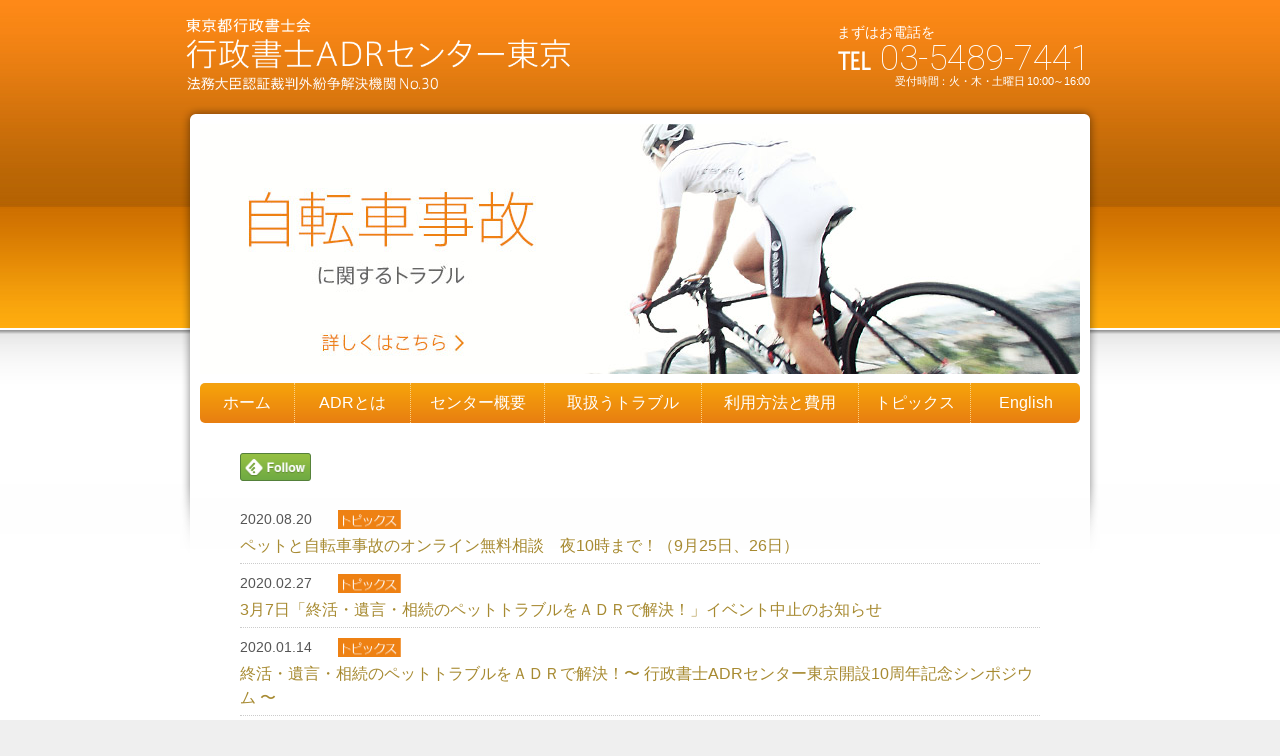

--- FILE ---
content_type: text/html; charset=UTF-8
request_url: https://adr.tokyo-gyosei.or.jp/category/pet/
body_size: 7391
content:

<!DOCTYPE HTML>
<!--[if IE 7]>
<html class="ie ie7" lang="ja">
<![endif]-->
<!--[if IE 8]>
<html class="ie ie8" lang="ja">
<![endif]-->
<!--[if !(IE 7) & !(IE 8)]><!-->
<html lang="ja">
<!--<![endif]-->
<head>
<meta name="viewport" content="width=device-width, initial-scale=1.0, minimum-scale=1.0, maximum-scale=1.0, user-scalable=0">
<meta http-equiv="Content-Type" content="text/html; charset=UTF-8" />
<meta http-equiv="Content-Style-Type" content="text/css; charset=UTF-8" />
<meta http-equiv="Content-Script-Type" content="text/javascript; charset=UTF-8" />
<meta http-equiv="Content-Language" content="Japanese" />
<meta http-equiv="X-Frame-Options" content="sameorigin" />
<meta http-equiv="Imagetoolbar" content="no" />
<meta name="classification" content="business" />
<meta name="rating" content="general" />
<meta name="google-site-verification" content="o1h-C8exF1d306PRypfm21ZHNjv_jT_IYLuIhwaqYoU" />
<meta name="coverage" content="Japan" />
<meta name="keyowords" content="ADR,紛争,行政書士">
<meta name="description" content="行政書士ADRセンター東京では、「外国人の職場環境・教育環境に関するトラブル」「自転車事故に関するトラブル」「ペットに関するトラブル」「賃貸住宅の敷金返還・原状回復に関するトラブル」について、調停手続のための事前相談を無料で行っています。">

<link rel="start" href="http://www.tokyo-gyosei.or.jp/en/">
<title>ペットに関するトラブル | 行政書士ADRセンター東京</title>
<link rel="alternate" type="application/rss+xml" title="RSS 2.0" href="http://www.tokyo-gyosei.or.jp/adr/adr.xml" />
<link href='https://fonts.googleapis.com/css?family=Roboto:100' rel='stylesheet' type='text/css'>
<link href="https://adr.tokyo-gyosei.or.jp/wp-content/themes/adrtokyo/shared/css/font-awesome.css" rel="stylesheet">
<link href="https://adr.tokyo-gyosei.or.jp/wp-content/themes/adrtokyo/shared/css/reset.css" rel="stylesheet" type="text/css" media="all" />
<link href="https://adr.tokyo-gyosei.or.jp/wp-content/themes/adrtokyo/style.css" rel="stylesheet" type="text/css" media="all" />
<link href="https://adr.tokyo-gyosei.or.jp/wp-content/themes/adrtokyo/shared/css/irregular.css" rel="stylesheet" type="text/css" media="all" />
<link href="https://adr.tokyo-gyosei.or.jp/wp-content/themes/adrtokyo/shared/css/gnav.css" rel="stylesheet" type="text/css" media="all" />
<link href="https://adr.tokyo-gyosei.or.jp/wp-content/themes/adrtokyo/shared/css/print.css" rel="stylesheet" type="text/css" media="print" />

<!-- WordPressのjQueryを読み込ませない -->
<script type="text/javascript" src="https://adr.tokyo-gyosei.or.jp/wp-content/themes/adrtokyo/shared/js/rollover.js" charset="UTF-8"></script>
<script type="text/javascript" src="https://adr.tokyo-gyosei.or.jp/wp-content/themes/adrtokyo/shared/js/jquery-1.10.2.min.js"></script>
<script type="text/javascript" src="https://adr.tokyo-gyosei.or.jp/wp-content/themes/adrtokyo/shared/js/jquery.scrollUp.js"></script>
<script type="text/javascript" src="https://adr.tokyo-gyosei.or.jp/wp-content/themes/adrtokyo/shared/js/jquery.easing.min.js"></script>
<script type="text/javascript" src="https://adr.tokyo-gyosei.or.jp/wp-content/themes/adrtokyo/shared/js/jquery.innerfade.js" charset="UTF-8"></script>

<script type="text/javascript" src="https://adr.tokyo-gyosei.or.jp/wp-content/themes/adrtokyo/shared/js/slide.js"></script>
<script type="text/javascript" src="https://adr.tokyo-gyosei.or.jp/wp-content/themes/adrtokyo/shared/js/tool.js"></script>

<!--可変スライド-->
<script type="text/javascript">
$(function() {
   $('#headImage ul').autoChange({effect : 'fade', type : 'repeat', timeout: 4000, speed : 1000});
});
</script>

<!--スマホのみで発信できる-->
<script type="text/javascript">
$(function(){
    var ua = navigator.userAgent;
    if(ua.indexOf('iPhone') > 0 || ua.indexOf('Android') > 0){
        $('.tel-link').each(function(){
            var str = $(this).text();
            $(this).html($('<a>').attr('href', 'tel:' + str.replace(/-/g, '')).append(str + '</a>'));
        });
    }
});
</script>

<!--ページ上部へ-->
<script>

		/* scrollUp Minimum setup */
		// $(function () {
		// 	$.scrollUp();
		// });

		// scrollUp full options
		$(function () {
			$.scrollUp({
		        scrollName: 'scrollUp', // Element ID
		        scrollDistance: 300, // Distance from top/bottom before showing element (px)
		        scrollFrom: 'top', // 'top' or 'bottom'
		        scrollSpeed: 300, // Speed back to top (ms)
		        easingType: 'linear', // Scroll to top easing (see http://easings.net/)
		        animation: 'fade', // Fade, slide, none
		        animationInSpeed: 200, // Animation in speed (ms)
		        animationOutSpeed: 200, // Animation out speed (ms)
		        scrollText: 'ページ上部へ', // Text for element, can contain HTML
		        scrollTitle: false, // Set a custom <a> title if required. Defaults to scrollText
		        scrollImg: false, // Set true to use image
		        activeOverlay: false, // Set CSS color to display scrollUp active point, e.g '#00FFFF'
		        zIndex: 2147483647 // Z-Index for the overlay
			});
		});

		// Destroy example
		$(function(){
			$('.destroy').click(function(){
				$.scrollUp.destroy();
			})
		});

	</script>


<meta name='robots' content='max-image-preview:large' />
<link rel='dns-prefetch' href='//s.w.org' />
<link rel="alternate" type="application/rss+xml" title="行政書士ADRセンター東京 &raquo; ペットに関するトラブル カテゴリーのフィード" href="https://adr.tokyo-gyosei.or.jp/category/pet/feed/" />
		<script type="text/javascript">
			window._wpemojiSettings = {"baseUrl":"https:\/\/s.w.org\/images\/core\/emoji\/13.1.0\/72x72\/","ext":".png","svgUrl":"https:\/\/s.w.org\/images\/core\/emoji\/13.1.0\/svg\/","svgExt":".svg","source":{"concatemoji":"https:\/\/adr.tokyo-gyosei.or.jp\/wp-includes\/js\/wp-emoji-release.min.js?ver=5.8.12"}};
			!function(e,a,t){var n,r,o,i=a.createElement("canvas"),p=i.getContext&&i.getContext("2d");function s(e,t){var a=String.fromCharCode;p.clearRect(0,0,i.width,i.height),p.fillText(a.apply(this,e),0,0);e=i.toDataURL();return p.clearRect(0,0,i.width,i.height),p.fillText(a.apply(this,t),0,0),e===i.toDataURL()}function c(e){var t=a.createElement("script");t.src=e,t.defer=t.type="text/javascript",a.getElementsByTagName("head")[0].appendChild(t)}for(o=Array("flag","emoji"),t.supports={everything:!0,everythingExceptFlag:!0},r=0;r<o.length;r++)t.supports[o[r]]=function(e){if(!p||!p.fillText)return!1;switch(p.textBaseline="top",p.font="600 32px Arial",e){case"flag":return s([127987,65039,8205,9895,65039],[127987,65039,8203,9895,65039])?!1:!s([55356,56826,55356,56819],[55356,56826,8203,55356,56819])&&!s([55356,57332,56128,56423,56128,56418,56128,56421,56128,56430,56128,56423,56128,56447],[55356,57332,8203,56128,56423,8203,56128,56418,8203,56128,56421,8203,56128,56430,8203,56128,56423,8203,56128,56447]);case"emoji":return!s([10084,65039,8205,55357,56613],[10084,65039,8203,55357,56613])}return!1}(o[r]),t.supports.everything=t.supports.everything&&t.supports[o[r]],"flag"!==o[r]&&(t.supports.everythingExceptFlag=t.supports.everythingExceptFlag&&t.supports[o[r]]);t.supports.everythingExceptFlag=t.supports.everythingExceptFlag&&!t.supports.flag,t.DOMReady=!1,t.readyCallback=function(){t.DOMReady=!0},t.supports.everything||(n=function(){t.readyCallback()},a.addEventListener?(a.addEventListener("DOMContentLoaded",n,!1),e.addEventListener("load",n,!1)):(e.attachEvent("onload",n),a.attachEvent("onreadystatechange",function(){"complete"===a.readyState&&t.readyCallback()})),(n=t.source||{}).concatemoji?c(n.concatemoji):n.wpemoji&&n.twemoji&&(c(n.twemoji),c(n.wpemoji)))}(window,document,window._wpemojiSettings);
		</script>
		<style type="text/css">
img.wp-smiley,
img.emoji {
	display: inline !important;
	border: none !important;
	box-shadow: none !important;
	height: 1em !important;
	width: 1em !important;
	margin: 0 .07em !important;
	vertical-align: -0.1em !important;
	background: none !important;
	padding: 0 !important;
}
</style>
	<link rel='stylesheet' id='wp-block-library-css'  href='https://adr.tokyo-gyosei.or.jp/wp-includes/css/dist/block-library/style.min.css?ver=5.8.12' type='text/css' media='all' />
<link rel="https://api.w.org/" href="https://adr.tokyo-gyosei.or.jp/wp-json/" /><link rel="alternate" type="application/json" href="https://adr.tokyo-gyosei.or.jp/wp-json/wp/v2/categories/6" /><link rel="EditURI" type="application/rsd+xml" title="RSD" href="https://adr.tokyo-gyosei.or.jp/xmlrpc.php?rsd" />
<link rel="wlwmanifest" type="application/wlwmanifest+xml" href="https://adr.tokyo-gyosei.or.jp/wp-includes/wlwmanifest.xml" /> 
<meta name="generator" content="WordPress 5.8.12" />
<!--必要なもの-->
	
<!-- Global site tag (gtag.js) - Google Analytics -->
<script async src="https://www.googletagmanager.com/gtag/js?id=UA-168649321-2"></script>
<script>
  window.dataLayer = window.dataLayer || [];
  function gtag(){dataLayer.push(arguments);}
  gtag('js', new Date());

  gtag('config', 'UA-168649321-2');
</script>

</head>

<body class="archive category category-pet category-6">
<div id="wrapper">
<header>
	<div id="header">
	<h1><a href="/"><img src="https://adr.tokyo-gyosei.or.jp/wp-content/themes/adrtokyo/shared/img/logo.png" alt="行政書士ADRセンター東京" width="400" height="90" /></a></h1>

   <div class="tel linkArrow linkArrow2">
     <div class="tel_inner clearfix">

        <div class="teldate">
        <div class="tel_fst">まずはお電話を</div>
        <div class="tel_snd"><span class="tel-link">℡ 03-5489-7441</span></div>
    　　<div class="tel_trd">受付時間：火・木・土曜日 10:00～16:00</div>　　
        </div><!--teldate-->
     </div><!--tel_inner-->
    </div><!--tel-->


	<!--/header --></div>
</header>


<main>
	<div id="container">
	  <div id="main">


      
       <h2><img src="https://adr.tokyo-gyosei.or.jp/wp-content/themes/adrtokyo/img/mainpic-top2.jpg" width="880" height="250" border="0" alt="自転車事故に関するトラブルトピックス"></h2>

        
         <nav id="gnav">
         <p class="navtitle"><img src="https://adr.tokyo-gyosei.or.jp/wp-content/themes/adrtokyo/shared/img/navbtn.gif" width="60" height="60"></p>
			<div class="menu-main-navi-container"><ul id="menu-main-navi" class="menu"><li id="menu-item-57" class="menu-item menu-item-type-post_type menu-item-object-page menu-item-home menu-item-57"><a href="https://adr.tokyo-gyosei.or.jp/">ホーム</a></li>
<li id="menu-item-53" class="menu-item menu-item-type-post_type menu-item-object-page menu-item-53"><a href="https://adr.tokyo-gyosei.or.jp/whats/">ADRとは</a></li>
<li id="menu-item-55" class="menu-item menu-item-type-post_type menu-item-object-page menu-item-55"><a href="https://adr.tokyo-gyosei.or.jp/profile/">センター概要</a></li>
<li id="menu-item-59" class="menu-item menu-item-type-post_type menu-item-object-page menu-item-59"><a href="https://adr.tokyo-gyosei.or.jp/trouble/">取扱うトラブル</a></li>
<li id="menu-item-58" class="menu-item menu-item-type-post_type menu-item-object-page menu-item-58"><a href="https://adr.tokyo-gyosei.or.jp/howto/">利用方法と費用</a></li>
<li id="menu-item-56" class="menu-item menu-item-type-post_type menu-item-object-page current_page_parent menu-item-56"><a href="https://adr.tokyo-gyosei.or.jp/topics/">トピックス</a></li>
<li id="menu-item-54" class="menu-item menu-item-type-post_type menu-item-object-page menu-item-54"><a href="https://adr.tokyo-gyosei.or.jp/english/">English</a></li>
</ul></div>		    </nav><!--/gnav -->





<div id="contents">

<!-- index.php -->
<p><a href='https://cloud.feedly.com/#subscription%2Ffeed%2Fhttp%3A%2F%2Fwww.tokyo-gyosei.or.jp%2Fadr%2Fadr.xml'  target='blank'><img id='feedlyFollow' src='https://s3.feedly.com/img/follows/feedly-follow-rectangle-volume-medium_2x.png' alt='follow us in feedly' width='71' height='28'></a></p> 
	
    <div class="doublelist"><!--NEWS記事-->
		  	
    <dl>
		            
                        
               <dt class="topics" id="post-1798" class="post post-1798 type-post status-publish format-standard hentry category-topics category-pet category-bicycle">
               2020.08.20</dt>
               
               <dd>
                  <a href="https://adr.tokyo-gyosei.or.jp/2020/08/20/%e3%83%9a%e3%83%83%e3%83%88%e3%81%a8%e8%87%aa%e8%bb%a2%e8%bb%8a%e4%ba%8b%e6%95%85%e3%81%ae%e3%82%aa%e3%83%b3%e3%83%a9%e3%82%a4%e3%83%b3%e7%84%a1%e6%96%99%e7%9b%b8%e8%ab%87%ef%bc%81%e3%80%80%e5%a4%9c10/">ペットと自転車事故のオンライン無料相談　夜10時まで！（9月25日、26日）</a>					
			   </dd>
                    
				
                
              
			            
                        
               <dt class="topics" id="post-1660" class="post post-1660 type-post status-publish format-standard hentry category-topics category-pet">
               2020.02.27</dt>
               
               <dd>
                  <a href="https://adr.tokyo-gyosei.or.jp/2020/02/27/3%e6%9c%887%e6%97%a5%e3%80%8c%e7%b5%82%e6%b4%bb%e3%83%bb%e9%81%ba%e8%a8%80%e3%83%bb%e7%9b%b8%e7%b6%9a%e3%81%ae%e3%83%9a%e3%83%83%e3%83%88%e3%83%88%e3%83%a9%e3%83%96%e3%83%ab%e3%82%92%ef%bd%81%ef%bd%84/">3月7日「終活・遺言・相続のペットトラブルをＡＤＲで解決！」イベント中止のお知らせ</a>					
			   </dd>
                    
				
                
              
			            
                        
               <dt class="topics" id="post-1620" class="post post-1620 type-post status-publish format-standard hentry category-topics category-pet">
               2020.01.14</dt>
               
               <dd>
                  <a href="https://adr.tokyo-gyosei.or.jp/2020/01/14/%e7%b5%82%e6%b4%bb%e3%83%bb%e9%81%ba%e8%a8%80%e3%83%bb%e7%9b%b8%e7%b6%9a%e3%81%ae%e3%83%9a%e3%83%83%e3%83%88%e3%83%88%e3%83%a9%e3%83%96%e3%83%ab%e3%82%92%ef%bd%81%ef%bd%84%ef%bd%92%e3%81%a7%e8%a7%a3/">終活・遺言・相続のペットトラブルをＡＤＲで解決！〜 行政書士ADRセンター東京開設10周年記念シンポジウム 〜</a>					
			   </dd>
                    
				
                
              
			            
                        
               <dt class="pet" id="post-1499" class="post post-1499 type-post status-publish format-standard hentry category-pet">
               2019.08.21</dt>
               
               <dd>
                  <a href="https://adr.tokyo-gyosei.or.jp/2019/08/21/%e3%80%8e%e3%83%af%e3%83%b3%e3%81%ab%e3%82%83%e3%82%93%e3%83%88%e3%83%a9%e3%83%96%e3%83%ab%e7%84%a1%e6%96%99%e7%9b%b8%e8%ab%87%e4%bc%9a%e3%80%8f%e3%82%92%e9%96%8b%e5%82%ac%e3%81%84%e3%81%9f%e3%81%97/">『わんにゃんトラブル無料相談会』を開催いたします（2019年9月21日）</a>					
			   </dd>
                    
				
                
              
			            
                        
               <dt class="topics" id="post-1278" class="post post-1278 type-post status-publish format-standard hentry category-topics category-pet">
               2019.01.16</dt>
               
               <dd>
                  <a href="https://adr.tokyo-gyosei.or.jp/2019/01/16/%e7%ac%ac%ef%bc%96%e5%9b%9e-%e3%83%9a%e3%83%83%e3%83%88%e3%83%88%e3%83%a9%e3%83%96%e3%83%ab%e3%82%b7%e3%83%b3%e3%83%9d%e3%82%b8%e3%82%a6%e3%83%a0-%e3%80%9c-%e3%83%9a%e3%83%83%e3%83%88%e3%81%ae/">第６回 ペットトラブルシンポジウム 〜 ペット医療を巡るトラブルをADRで解決！〜</a>					
			   </dd>
                    
				
                
              
			            
                        
               <dt class="pet" id="post-1174" class="post post-1174 type-post status-publish format-standard hentry category-pet">
               2018.08.20</dt>
               
               <dd>
                  <a href="https://adr.tokyo-gyosei.or.jp/2018/08/20/%e3%83%9a%e3%83%83%e3%83%88%e3%83%88%e3%83%a9%e3%83%96%e3%83%ab%e7%84%a1%e6%96%99%e7%9b%b8%e8%ab%87/">『ペットトラブル 無料相談』を開催いたします！（2018年9月20日スタート）</a>					
			   </dd>
                    
				
                
              
			            
                        
               <dt class="pet" id="post-923" class="post post-923 type-post status-publish format-standard hentry category-pet">
               2017.08.16</dt>
               
               <dd>
                  <a href="https://adr.tokyo-gyosei.or.jp/2017/08/16/%e3%83%9a%e3%83%83%e3%83%88%e3%83%88%e3%83%a9%e3%83%96%e3%83%ab%e7%84%a1%e6%96%99%e7%9b%b8%e8%ab%87%e3%80%80%e9%96%8b%e5%82%ac%e3%81%84%e3%81%9f%e3%81%97%e3%81%be%e3%81%99%ef%bc%81/">ペットトラブル無料相談　開催いたします！</a>					
			   </dd>
                    
				
                
              
			            
                        
               <dt class="pet" id="post-751" class="post post-751 type-post status-publish format-standard hentry category-pet">
               2017.01.15</dt>
               
               <dd>
                  <a href="https://adr.tokyo-gyosei.or.jp/2017/01/15/%e3%80%90%e3%82%b3%e3%83%a9%e3%83%a0%e3%80%91%e5%b9%b2%e6%94%af%e3%81%ae%e3%81%af%e3%81%aa%e3%81%97/">【コラム】干支のはなし</a>					
			   </dd>
                    
				
                
              
			            
                        
               <dt class="topics" id="post-700" class="post post-700 type-post status-publish format-standard hentry category-topics category-pet">
               2016.12.20</dt>
               
               <dd>
                  <a href="https://adr.tokyo-gyosei.or.jp/2016/12/20/participation_report_161112/">ペット法学会・学術集会シンポジウム参加報告（平成２８年１１月１２日開催「動物愛護法と科学的知見」）</a>					
			   </dd>
                    
				
                
              
			            
                        
               <dt class="pet" id="post-688" class="post post-688 type-post status-publish format-standard hentry category-pet">
               2016.11.14</dt>
               
               <dd>
                  <a href="https://adr.tokyo-gyosei.or.jp/2016/11/14/%e3%80%90%e3%82%b3%e3%83%a9%e3%83%a0%e3%80%91%e3%82%82%e3%81%97%e5%ad%90%e3%81%a9%e3%82%82%e3%81%8c%e3%80%8c%e3%83%9a%e3%83%83%e3%83%88%e3%82%92%e9%a3%bc%e3%81%84%e3%81%9f%e3%81%84%ef%bc%81%e3%80%8d/">【コラム】もし子どもが「ペットを飼いたい！」と言い出したら</a>					
			   </dd>
                    
				
                
              
			            
                        
               <dt class="pet" id="post-670" class="post post-670 type-post status-publish format-standard hentry category-pet">
               2016.09.21</dt>
               
               <dd>
                  <a href="https://adr.tokyo-gyosei.or.jp/2016/09/21/%e5%8b%95%e7%89%a9%e6%84%9b%e8%ad%b7%e9%80%b1%e9%96%93/">【コラム】動物愛護週間</a>					
			   </dd>
                    
				
                
              
			            
                        
               <dt class="pet" id="post-658" class="post post-658 type-post status-publish format-standard hentry category-pet">
               2016.09.11</dt>
               
               <dd>
                  <a href="https://adr.tokyo-gyosei.or.jp/2016/09/11/%e5%ad%90%e7%8a%ac%e3%80%81%e5%ad%90%e7%8c%ab%e3%81%ae%e8%b2%a9%e5%a3%b2%e5%88%b6%e9%99%90%e3%81%8c%e5%a4%89%e3%82%8f%e3%82%8a%e3%81%be%e3%81%97%e3%81%9f/">【コラム】子犬、子猫の販売制限が変わりました</a>					
			   </dd>
                    
				
                
              
			            
                        
               <dt class="pet" id="post-632" class="post post-632 type-post status-publish format-standard hentry category-pet">
               2016.07.25</dt>
               
               <dd>
                  <a href="https://adr.tokyo-gyosei.or.jp/2016/07/25/%e3%80%90%e3%82%b3%e3%83%a9%e3%83%a0%e3%80%91%e5%8b%95%e7%89%a9%e6%84%9b%e8%ad%b7%e6%b3%95/">【コラム】動物愛護法</a>					
			   </dd>
                    
				
                
              
			            
                        
               <dt class="pet" id="post-604" class="post post-604 type-post status-publish format-standard hentry category-pet">
               2016.05.25</dt>
               
               <dd>
                  <a href="https://adr.tokyo-gyosei.or.jp/2016/05/25/%e3%80%90%e3%82%b3%e3%83%a9%e3%83%a0%e3%80%91%e6%97%a5%e6%9c%ac%e3%81%a7%e3%82%82%e6%80%96%e3%81%84%ef%bc%81%ef%bc%9f%e7%8b%82%e7%8a%ac%e7%97%85/">【コラム】日本でも怖い！？狂犬病</a>					
			   </dd>
                    
				
                
              
			            
                        
               <dt class="pet" id="post-525" class="post post-525 type-post status-publish format-standard hentry category-pet">
               2016.03.12</dt>
               
               <dd>
                  <a href="https://adr.tokyo-gyosei.or.jp/2016/03/12/%e5%9c%b0%e5%9f%9f%e7%8c%ab%e3%83%88%e3%83%a9%e3%83%96%e3%83%ab%e3%81%ab%e3%81%af%e3%80%81%e8%aa%bf%e5%81%9c%e3%81%a8%e3%81%84%e3%81%86%e6%96%b9%e6%b3%95%e3%82%82%e3%81%82%e3%82%8a%e3%81%be%e3%81%99/">【コラム】地域猫トラブルには、調停という方法もあります！</a>					
			   </dd>
                    
				
                
              
			 </dl> 
</div>	


			
            
            <div id="pagenav">
		  <ul>
		    <li></li>
		    
		    <li></li>
		  </ul>
</div>

<!-- / index.php -->



		</div><!-- /contents -->

	  </div><!--/main -->
	</div><!--/container -->
</main>
</div><!-- /wrapper -->









<div id="footer">

     <ul class="footlink_smart">
        <li class="linkArrow linkArrow3"><a href="/trouble/alian/">外国人に関するトラブル</a></li>
        <li class="linkArrow linkArrow3 right"><a href="/trouble/bicycle/">自転車事故に関するトラブル</a></li>
        
      </ul>
      <ul class="footlink_smart">
        <li class="linkArrow linkArrow3"><a href="/trouble/pet/">ペットに関するトラブル</a></li>
        <li class="linkArrow linkArrow3 right"><a href="/trouble/rentalhouse/">賃貸住宅に関するトラブル</a></li>
      </ul>


  <div class="inner">
    
    <div id="footleft">
      <p class="footlogo">行政書士ADRセンター東京</p>
      <p>〒153-0042<br>東京都目黒区青葉台3-1-6</p>
      <p class="footer_tel_font"><span class="tel-link">℡ 03-5489-7441</span></p>
      
      <p>受付時間：火・木・土曜日 10時〜16時</p>
      
      <div id="bnrbox">
        <ul>
          <li><a href="http://www.tokyo-gyosei.or.jp/"><img src="https://adr.tokyo-gyosei.or.jp/wp-content/themes/adrtokyo/shared/img/bnr-tokyo.gif" width="220" height="50" alt="東京都行政書士会"></a></li>
          <li class="next"><a href="http://www.moj.go.jp/KANBOU/ADR/index.html" target="_blank"><img src="https://adr.tokyo-gyosei.or.jp/wp-content/themes/adrtokyo/shared/img/bnr-kaiketsu.gif" width="220" height="50" alt="かいけつサポート"></a></li>
        </ul>
      </div>
      
      <ul class="footlink_smart2">
        
        <li class="graybtn linkArrow linkArrow4"><a href="/guidelines/">ADR法に基づく表示</a></li>
        <li class="graybtn linkArrow linkArrow4 right"><a href="/sitemap/">サイトマップ</a></li>
      </ul>
   
      <div id="copyright">
        <small>Copyright &copy; 2009-2026 行政書士ADRセンター東京 All Rights Reserved.</small>
      </div><!-- /#copyright -->
    </div>
    
    <div id="footright">
    
    <div class="menu-footer-right-container"><ul id="menu-footer-right" class="menu"><li id="menu-item-82" class="menu-item menu-item-type-post_type menu-item-object-page menu-item-82"><a href="https://adr.tokyo-gyosei.or.jp/trouble/alian/">外国人に関するトラブル</a></li>
<li id="menu-item-81" class="menu-item menu-item-type-post_type menu-item-object-page menu-item-81"><a href="https://adr.tokyo-gyosei.or.jp/trouble/bicycle/">自転車事故に関するトラブル</a></li>
<li id="menu-item-80" class="menu-item menu-item-type-post_type menu-item-object-page menu-item-80"><a href="https://adr.tokyo-gyosei.or.jp/trouble/pet/">ペットに関するトラブル</a></li>
<li id="menu-item-79" class="menu-item menu-item-type-post_type menu-item-object-page menu-item-79"><a href="https://adr.tokyo-gyosei.or.jp/trouble/rentalhouse/">賃貸住宅に関するトラブル</a></li>
<li id="menu-item-77" class="menu-item menu-item-type-post_type menu-item-object-page menu-item-77"><a href="https://adr.tokyo-gyosei.or.jp/guidelines/">ADR法に基づく表示</a></li>
<li id="menu-item-78" class="menu-item menu-item-type-post_type menu-item-object-page menu-item-78"><a href="https://adr.tokyo-gyosei.or.jp/sitemap/">サイトマップ</a></li>
</ul></div>          
	</div>
    
  </div><!-- /.inner -->
</div><!-- /#footer -->
</footer>




<script type='text/javascript' src='https://adr.tokyo-gyosei.or.jp/wp-includes/js/wp-embed.min.js?ver=5.8.12' id='wp-embed-js'></script>
</body>
</html>

--- FILE ---
content_type: text/css
request_url: https://adr.tokyo-gyosei.or.jp/wp-content/themes/adrtokyo/style.css
body_size: 11740
content:
@charset "utf-8";

/* ****************************************************************** 

	--base.css--

	1. Layout setting
		1-1. Page styles
		1-2. global navigation styles
		1-3. Header styles
		1-4. contents styles
		1-5. Footer styles
		
	2. Other Settings
		2-1. Scroll Up styles
		2-2. Mailform styles


****************************************************************** */


/*==================================================================
	1. Layout setting
===================================================================*/

/* ------------------------------------------------------------------
	1-1. Page styles
-------------------------------------------------------------------*/



html {
  font-size: 62.5%;
  font-family: "ヒラギノ角ゴ Pro W3", "Hiragino Kaku Gothic Pro", "メイリオ", Meiryo, Osaka, "ＭＳ Ｐゴシック", "MS PGothic", sans-serif;
  -webkit-font-smoothing: antialiased;
  }
 
body {
  font-size: 16px; font-size: 1.6rem;
  line-height: 1.8;
  background-color: #efefef;
  
  }
  
  
#wrapper {
	background: #fff url(./shared/img/bg-main.jpg) left top repeat-x;
	margin: 0;
	
	
}

@media only screen and (min-width:641px){
#wrapper {
	min-width:920px;
}
}


#header {
	margin: 0 auto;
	width: 920px;
	overflow: hidden;
	padding-top:10px;
	padding-bottom:5px;
}

#container {
	margin: -10px auto 0;
	width: 920px;
}
  
#main {
	width: 100%;
	margin: 0;
	padding: 20px 0 20px 20px;
	background: url(./shared/img/bg-contents.png) left top no-repeat;
	
	
	clear: both;
}



.clearfix: after {
	content: "";
	display: block;
	clear: both;
}

.clearfix {*zoom: 1;} /*IE6/7*/







/* ------------------------------------------------------------------
	1-2. global navigation styles
-------------------------------------------------------------------*/








/* ------------------------------------------------------------------
	1-3. Header styles
-------------------------------------------------------------------*/

#header h1 {
	width: 480px;
	float: left;
}








/* ------------------------------------------------------------------
	1-4. contents styles
-------------------------------------------------------------------*/
	
#contents {
	width: 800px;
	margin: 30px 0 80px 40px;
	min-height: 500px;
	font-size: 1.6em; font-size: 1.6rem;
	font-size: 16px;
	color: #555;
	clear: both;
}



#contents h3 {
	font-size: 2.8em; font-size: 2.8rem;
	font-size: 28px;
	line-height: 1.5;
	color: #ee8113;
	font-weight: normal;
	margin: 60px 0 20px 0;
}

#contents h3.fst {
	font-size: 2.8em; font-size: 2.8rem;
	font-size: 28px;
	line-height: 1.5;
	color: #ee8113;
	font-weight: normal;
	margin: 30px 0 10px 0;
}

#contents h4 {
	clear: both;
	font-size: 2em; font-size: 2rem;
	font-size: 20px;
	color: #ee8113;
	font-weight: normal;
	line-height: 1.3;
	margin: 30px 0 20px 0;
	padding-left: 10px;
	border-left: 3px solid #ee8113;
}

#contents h5 {
	font-size: 1.6em; font-size: 1.6rem;
	font-size: 16px;
	line-height: 1.4;
	font-weight: bold;
	margin: 30px 0 20px 0;
}

#contents p {
	margin: 10px 0 20px 0;
	text-align: justify;
	text-justify: distribute-all-lines;
	word-break:break-all;
	
}

#contents p.ctn {
	padding-left: 1.5em;
	text-indent: -1.5em;
}

#contents p.topspace {
	margin: 50px 0 20px 0;
	text-align: justify;
	text-justify: distribute-all-lines; 
}

#contents p.sml {
	font-size: 80%;
	margin: 10px 0 20px 0;
	text-align: justify;
	text-justify: distribute-all-lines; 
}

#contents p.ctns {
	font-size: 80%;
	line-height: 1.4;
	margin: 10px 0 5px 0;
	padding-left: 1.5em;
	text-indent: -1.5em;
}

#contents p.lge {
	font-size: 2.0em; font-size: 2.0rem;
	line-height: 1.5;
	color: #ee8113;
	font-weight: normal;
	margin: 20px 0 20px 0;
}

#contents p.right {
	margin: 10px 0 30px 0;
	text-align: right;
}

#contents p.imp {
	margin: 10px 0 10px 0;
	font-size: 2em; font-size: 2rem;
	font-weight: bold;
	text-align: justify;
	text-justify: distribute-all-lines; 
}

#contents p.bdr{
	margin: 0 0 20px 0px;
	padding: 10px 10px 10px 10px ;
	border: 1px solid #c1ced3;
	background: #f1f2f3;
	}

#contents p.bld {
	font-weight: bold;
}



#contents p.pdfp {
	display: block;
	width: 770px;
	margin-bottom: 0px;
	padding: 12px 0 10px 30px;
	background: url('./shared/img/pdf.gif') left no-repeat;
	text-decoration: none;
	border-bottom: 1px dotted #ccc;
}



#contents a:link {
	color: #a78a31;
	text-decoration: none;
}

#contents a:visited {
	color: #7d6b2b;
	text-decoration: none;
}

#contents a:hover,
#contents a:focus {
	color: #d9b032;
	text-decoration: underline;
}

#contents a:active {
	color: #d9b032;
}

#contents a img{
	border:none;
}

#contents a:hover img {
  opacity: 0.7;
  filter: alpha(opacity=70);
  -ms-filter: "alpha(opacity=70)";
}


#contents img.phr {
	float: right;
	margin: 0 0 30px 40px;
	clear: both;
}

#contents img.pha {
	margin: 10px 0 30px 0;
}

#contents img.rss {
	margin: -55px 0 0 180px;
}


/* ・Discマークリスト
**************************/

#contents ul.nml {
	margin: 5px 0 10px 5px;
	list-style-type: disc;
}

#contents ul.nml li {
	margin: 0 0 10px 15px;
	font-size: 1.6em; font-size: 1.6rem;
}

#contents ul.nml li span{
	font-size: 80%;
}

#contents ul.nml li ul{
	margin: 10px 0 10px 0;
	font-size: 100% !important;
	}
	
#contents ul.nml li ul li{
	margin: 0 0 0 20px;
	list-style: disc outside;
	line-height: 150%;
	}
	


/* ※印マークリスト
**************************/	

#contents ul.notes {
	margin: 5px 0 10px 5px;
}
	
#contents ul.notes>li {
	margin: 0 0 10px 15px;
	list-style-type: none;
	text-indent: -2em; text-indent: -2rem;
}
	
#contents ul.notes>li:before {
	display: inline;
	content: "※ ";
}
	
	
	
	



#contents ol {
	margin: 5px 0 10px 5px;
	list-style-type: decimal;
}

#contents ol li {
	margin: 0 0 10px 15px;
	font-size: 1.6em; font-size: 1.6rem;
}

#contents ol li ol {
	margin: 5px 0 10px 0;
	list-style-type: cjk-ideographic;
}

#contents ol li ol li {
	margin: 0 0 0 15px;
}

#contents ol li ul{
	margin: 10px 0 10px 0;
	font-size: 100% !important;
	}
	
#contents ol li ul li{
	margin: 0 0 0 20px;
	list-style: disc outside;
	line-height: 150%;
	}




/* 2列リスト
**************************/

#contents ul.wlist{
	margin: 5px 0 40px 0;
	list-style: none;
	padding:0 2px 12px 2px;
	}

#contents ul.wlist li{
	padding: 7px 0px 7px 10px;
	border-bottom: 1px dotted #cccccc;
	line-height: 1.6;
	min-height:5px;
	display:block;
	}
	
	
#contents ul.wlist li a{
	text-decoration: none;
	}
	
#contents ul.wlist li a:hover{
	text-decoration: underline;
	}
	

#contents ul.wlist li span{
  margin:-1.6em 0 0 7em;
	display:block;
	}
	
#contents ul.wlist li span a{
	text-decoration: none;
	}
	
#contents ul.wlist li span a:hover{
	text-decoration: underline;
	}
	
	
/* 2列リスト（トップページ用）
**************************/



dl#wlistb dt {
 float: left;
 padding: 5px 0 0;
 width: 12em;
 font-size: 14px; font-size: 1.4rem;

 


}

dl#wlistb dd {
 border-bottom: 1px dotted #999999;
 padding: 5px 0 5px 12em;
 
}

dl#wlistb dd a {
	display:block;
 
}

dl#wlistb dd a:link {
	display:block;
	text-decoration:none;
 
}

dl#wlistb dd a:hover {
	display:block;
	text-decoration:underline;
 
}


/*#contents ul.wlistb{
	margin: 5px 0 40px 0;
	list-style: none;
	padding:0 2px 12px 2px;
	}

#contents ul.wlistb li{
	padding: 7px 0px 7px 10px;
	border-bottom: 1px dotted #cccccc;
	line-height: 1.6;
	min-height:5px;
	display:block;
	}
	
	
#contents ul.wlistb li a{
	text-decoration: none;
	}
	
#contents ul.wlistb li a:hover{
	text-decoration: underline;
	}
	

#contents ul.wlistb li span{
  margin:-1.6em 0 0 10em;
	display:block;
	}
	
#contents ul.wlistb li span a{
	text-decoration: none;
	}
	
#contents ul.wlistb li span a:hover{
	text-decoration: underline;
	}*/
	
	
	
	
/*アイコンリスト
************************************************************/	

#contents ul.iconlist{
	margin: 10px 0 20px 0px;
	padding-bottom: 10px;
}

#contents ul.iconlist li {
	width: 500px;
	margin-bottom: 10px;
	line-height: 1.3;
	list-style:none;
	border-bottom: 1px dotted #ccc;
}

#contents ul.iconlist li a.pdf {
	display: block;
	width: 500px;
	margin-bottom: 0px;
	padding: 12px 0 10px 30px;
	background: url('./shared/img/pdf.gif') left no-repeat;
	color: #a78a31;
	text-decoration: none;
}

#contents ul.iconlist li a:hover {
	text-decoration: underline;
}

#contents ul.iconlist li.active a {
	color: #0066CC;
}
	
	
	

	
/* ライン枠ボタン
**************************/		
	
#contents a.frmbtn {
	width: 300px;
	display: block;
	text-align: center;
	border: 1px solid #ee8113;
	border-radius: 4px;
	font-size: 2.2em; font-size: 2.2rem;
	color: #ee8113;
	font-weight: normal;
}


#contents a.frmbtn:hover {
	background:#f8a047;
	color: #fff;
	text-decoration: none;
}

	
/* 画像並べ
**************************/	
	
#imagetile {
	margin: 30px 0 30px 0;
	overflow: hidden;
}

#imagetile img {
	float: left;
	margin: 0 0 15px 15px;
}



div.caseimg {
	float: left;
	margin: 0 0 15px 15px;
	overflow: hidden;
}

div.caseimg p.cptn {
	margin: 0 0 10px 0 !important;
	padding: 0px;
}



/* テーブル設定
**************************/	
@media only screen and (min-width:641px){

#contents table.normal {
    width: 800px;
	margin: 20px 0 30px 0;
    border: 1px #E3E3E3 solid;
    border-collapse: collapse;
    border-spacing: 0;
	font-size: 14px; font-size: 1.4rem;
}



#contents table.normal thead th {
    padding: 5px;
    border: #E3E3E3 solid;
    border-width: 0 0 1px 1px;
    background: #F5F5F5;
    font-weight: bold;
    line-height: 120%;
    text-align: center;
    white-space: normal;
	
}


#contents table.normal td ,#contents table.normal tbody th{
    padding: 5px;
    border: 1px #E3E3E3 solid;
    border-width: 0 0 1px 1px;
	line-height: 140%;
    text-align: left;
    text-align: center;
}

#contents table.normal td.pre { 
	white-space : pre; 
}

}

/* iframe埋め込み設定
**************************/

#contents iframe {
	margin: 20px 0 20px 0;
}





/* 利用方法設定
**************************/	

div.arrow {
	width: 100%;
	background: url('./howto/img/arrow.gif') no-repeat left bottom;
	padding-bottom: 60px;
}

div.arrow h4 {
	clear: both;
	font-size: 2em; font-size: 2rem;
	color: #ee8113;
	font-weight: normal;
	line-height: 1.3;
	margin: 30px 0 20px 0;
	padding: 0 !important;
	border: none !important;
}




div.arrowbtm {
	width: 100%;
}

div.arrowbtm h4 {
	clear: both;
	font-size: 2em; font-size: 2rem;
	color: #ee8113;
	font-weight: normal;
	line-height: 1.3;
	margin: 30px 0 20px 0;
	padding: 0 !important;
	border: none !important;
}



/*トピックスダブルリスト設定
************************************************************/	


div.doublelist {
	margin: 20px 0 10px 0;
	padding: 0;
	}

div.doublelist dt{
	margin: 10px 0 5px 0;
	font-size: 14px; font-size: 1.4rem;
	line-height: 140%;
	}

div.doublelist dd{
	line-height:150%;
	padding-bottom: 5px;
	border-bottom: 1px dotted #CCCCCC;
	}

div.doublelist dd  a{
	text-decoration: none;
	}

div.doublelist dd  a:hover,
div.doublelist dd  a:focus {
	color: #d9b032;
	text-decoration: underline;
	}
	


/*トピックスページナビ設定
************************************************************/


#pagenav {
	margin: 80px auto;
	text-align: center;
}


#pagenav ul {
	list-style: none outside;
	color: #ccc;
	background-color: #fff;
}

#pagenav ul li {
	display: inline-block;
	
}

#pagenav ul li span {
	padding: 10px;
	margin-left: 30px;
	border: 1px solid #ccc;
	border-radius: 4px;
	font-size: 1.6em; font-size: 1.6rem;
}

#pagenav ul li a:link,
#pagenav ul li a:visited {
	padding: 10px;
	margin-left: 20px;
	border: 1px solid #ee8113;
	border-radius: 4px;
	font-size: 1.6em; font-size: 1.6rem;
	font-size:14px;
	font-size:1.4rem;
	color: #a78a31;
	text-decoration: none;
}

#pagenav ul li a:hover {
	background:#f8a047;
	color: #fff;
	text-decoration: none;
}




#contents a:link {
	color: #a78a31;
	text-decoration: none;
}

#contents a:visited {
	color: #7d6b2b;
	text-decoration: none;
}

#contents a:hover,
#contents a:focus {
	color: #d9b032;
	text-decoration: underline;
}

#contents a:active {
	color: #d9b032;
}




@media only screen and (min-width:641px){

/* ------------------------------------------------------------------
	1-5. Local Navigation styles
-------------------------------------------------------------------*/

/* 2列設定
**************************/


div.localnav ul.tabs2 { 
	width:301px;
	margin:30px auto 40px;
	border:1px solid #c9c9c9;
	border-radius:8px;
	font-size:13px;
	list-style: none outside;
	background-color: #fff;
}

div.localnav ul.tabs2 li.column2 {
	display: inline-block;
	width:150px;
	margin-left:0;
	text-align:center;
	border-right :1px solid #c9c9c9;
	-webkit-transition :all linear 0.2s;
	-moz-transition :all linear 0.2s;
	transition: all linear 0.2s;
}

div.localnav ul.tabs2 li.column2:hover {
	background:#f8a047;
}

div.localnav ul.tabs2 li.column2.first {
	margin-left: 0 !important;
	border-top-left-radius:6px;
	border-bottom-left-radius:6px;
}

div.localnav ul.tabs2 li.column2.last {
	margin-left: 0 !important;
	float: right !important;
	border-top-right-radius:6px;
	border-bottom-right-radius:6px;
	border-right:0;
}

div.localnav ul.tabs2 li.column2.active {
	background:#ee8113;
}

div.localnav ul.tabs2 li.column2.active:hover {
	background:#ee8113;
}

div.localnav ul.tabs2 li.column2.active a {
	color:#fff;
}

div.localnav ul.tabs2 li.column2 a {
	padding: 6px;
	display: block;
	font-size: 13px;
}

div.localnav ul.tabs2 li.column2 a:hover {
	text-decoration:none !important;
	color: #fff !important;
}


/* 3列設定
**************************/


div.localnav ul.tabs3 { 
	width:452px;
	margin:30px auto 40px;
	border:1px solid #c9c9c9;
	border-radius:8px;
	font-size:13px;
	list-style: none outside;
	background-color: #fff;
}

div.localnav ul.tabs3 li.column3 {
	display: inline-block;
	width:150px;
	margin-left:0;
	text-align:center;
	border-right :1px solid #c9c9c9;
	-webkit-transition :all linear 0.2s;
	-moz-transition :all linear 0.2s;
	transition: all linear 0.2s;
}

div.localnav ul.tabs3 li.column3:hover {
	background:#f8a047;
}

div.localnav ul.tabs3 li.column3.first {
	margin-left: 0 !important;
	border-top-left-radius:6px;
	border-bottom-left-radius:6px;
}

div.localnav ul.tabs3 li.column3.last {
	margin-left: 0 !important;
	float: right !important;
	border-top-right-radius:6px;
	border-bottom-right-radius:6px;
	border-right:0;
}

div.localnav ul.tabs3 li.column3.active {
	background:#ee8113;
}

div.localnav ul.tabs3 li.column3.active:hover {
	background:#ee8113;
}

div.localnav ul.tabs3 li.column3.active a {
	color:#fff;
}

div.localnav ul.tabs3 li.column3 a {
	padding: 6px;
	display: block;
	font-size: 13px;
}

div.localnav ul.tabs3 li.column3 a:hover {
	text-decoration:none !important;
	color: #fff !important;
}






/* 4列設定
**************************/


div.localnav {
	text-align: center;
}

div.localnav ul.tabs { 
	width:723px;
	margin:30px auto 40px;
	border:1px solid #c9c9c9;
	border-radius:8px;
	font-size:13px;
	list-style: none outside;
	background-color: #fff;
}

div.localnav ul.tabs li.column {
	display: inline-block;
	width:180px;
	margin-left:0;
	text-align:center;
	border-right :1px solid #c9c9c9;
	-webkit-transition :all linear 0.2s;
	-moz-transition :all linear 0.2s;
	transition: all linear 0.2s;
}

div.localnav ul.tabs li.column:hover {
	background:#f8a047;
}

div.localnav ul.tabs li.column.first {
	margin-left: 0 !important;
	border-top-left-radius:6px;
	border-bottom-left-radius:6px;
}

div.localnav ul.tabs li.column.last {
	margin-left: 0 !important;
	float: right !important;
	border-top-right-radius:6px;
	border-bottom-right-radius:6px;
	border-right:0;
}

div.localnav ul.tabs li.column.active {
	background:#ee8113;
}

div.localnav ul.tabs li.column.active:hover {
	background:#ee8113;
}

div.localnav ul.tabs li.column.active a {
	color:#fff;
}

div.localnav ul.tabs li.column a {
	padding: 6px;
	display: block;
	font-size: 13px;
}

div.localnav ul.tabs li.column a:hover {
	text-decoration:none !important;
	color: #fff !important;
}





/* 5列設定
**************************/

div.localnav ul.tabs5 { 
	width:754px;
	margin:30px auto 40px;
	border:1px solid #c9c9c9;
	border-radius:8px;
	font-size:13px;
	list-style: none outside;
	background-color: #fff;
}

div.localnav ul.tabs5 li.column {
	display: inline-block;
	width:150px;
	margin-left:0;
	text-align:center;
	border-right :1px solid #c9c9c9;
	-webkit-transition :all linear 0.2s;
	-moz-transition :all linear 0.2s;
	transition: all linear 0.2s;
}

div.localnav ul.tabs5 li.column:hover {
	background:#f8a047;
}

div.localnav ul.tabs5 li.column.first {
	margin-left: 0 !important;
	border-top-left-radius:6px;
	border-bottom-left-radius:6px;
}

div.localnav ul.tabs5 li.column.last {
	margin-left: 0 !important;
	float: right !important;
	border-top-right-radius:6px;
	border-bottom-right-radius:6px;
	border-right:0;
}

div.localnav ul.tabs5 li.column.active {
	background:#ee8113;
}

div.localnav ul.tabs5 li.column.active:hover {
	background:#ee8113;
}

div.localnav ul.tabs5 li.column.active a {
	color:#fff;
}

div.localnav ul.tabs5 li.column a {
	padding: 6px;
	display: block;
	font-size: 13px;
}

div.localnav ul.tabs5 li.column a:hover {
	text-decoration:none !important;
	color: #fff !important;
}

/* 5列設定 wordpressの概要、ADRとは
**************************/

article div.localnav ul.tabs5-2 { 
	width:754px;
	width:769px;
	margin:30px auto 40px;
	border:1px solid #c9c9c9;
	border-radius:8px;
	font-size:13px;
	list-style: none outside;
	background-color: #fff;
	
	display: table;
	width: 754px;
	
	margin-top:0px;
	
}

article div.localnav ul.tabs5-2 li.column {
	display: inline-block;
	width:150px;
	margin-left:0;!important;
	text-align:center;
	border-right :1px solid #c9c9c9;
	-webkit-transition :all linear 0.2s;
	-moz-transition :all linear 0.2s;
	transition: all linear 0.2s;
	margin-right:0 !important;
	list-style:none;
	
	display: table-cell;
	text-align: center;
	
	
}

article div.localnav ul.tabs5-2 li.column.first {
	border-top-left-radius:8px;
	border-bottom-left-radius:8px;
	

}

article div.localnav ul.tabs5-2 li.column.last {
	border-top-right-radius:8px;
	border-bottom-right-radius:8px;
	
}

article div.localnav ul.tabs5-2 li.column:hover {
	background:#f8a047;
	margin-right:0 !important;
}


article div.localnav ul.tabs5-2 li.column.active {
	background:#ee8113;
}

article div.localnav ul.tabs5-2 li.column.active:hover {
	background:#ee8113;
	
}

article div.localnav ul.tabs5-2 li.column.active a {
	color:#fff;
	
}

article div.localnav ul.tabs5-2 li.column a {
	padding: 6px;
	display: block;
	font-size: 13px;

	
}

#contents article div.localnav ul.tabs5-2 li.column a:visited {
	text-decoration:none;
	
}

article div.localnav ul.tabs5-2 li.column a:hover {
	text-decoration:none !important;
	color: #fff !important;
}


}



/*サイトマップ設定
************************************************************/

#sitemap {
	margin-bottom: 10px;
	}

#sitemap ul li {
	border-bottom: 1px dotted #ccc;
	list-style:none;
	font-size: 2.0em; font-size: 2.0rem;
	}

#sitemap ul li a {
	display: block;
	padding: 20px 0 20px 10px;
	line-height: 1.2;
	text-decoration: none;
	}

#sitemap ul li a:hover {
	text-decoration: underline;
	}

#sitemap ul li.active a {
	color: #0066CC;
	}


/* Seccond Page Navi */

#sitemap ul li ul {
	border: none;
	margin-bottom: 20px;
	}

#sitemap ul li ul li {
	font-size: 1.6em; font-size: 1.6rem;
	border-bottom: none !important;
	}

#sitemap ul li ul li a {
	display: block;
	padding: 10px 0 10px 30px;
	width: 500px;
	line-height: 1.2;
	text-decoration: none;
	}

#sitemap ul li ul li.active a {
	color: #0066CC !important;
	}
	
@media only screen and (min-width:641px){	
/* ------------------------------------------------------------------
	1-5. 解決フロー設定
-------------------------------------------------------------------*/

.flow {
	width: 780px;
	margin: 20px 0 10px 10px;
	background: url('./howto/img/arrow.gif') no-repeat left bottom;
	padding-bottom: 60px;
}

.flowend {
	width: 780px;
	margin: 20px 0 10px 10px;
}

h4.frame {
	clear: both;
	display: block;
	width: 730px;
	font-size: 2.2em; font-size: 2.2rem;
	margin: 0 0 10px 0 !important;
  padding: 8px;
  border: 6px solid #feddc1 !important;
  border-radius: 16px;
  -webkit-border-radius: 16px;
  -moz-border-radius: 16px;
  box-shadow: 0 1px 3px #777;
  -moz-box-shadow: 0 1px 3px #777;
  -webkit-box-shadow: 0 1px 3px #777;
  -o-box-shadow: 0 1px 3px #777;
  -ms-box-shadow: 0 1px 3px #777;
}

.flowbox {
	margin: 0 20px 0 20px;
	overflow: hidden;
}

}




/* ------------------------------------------------------------------
	1-5. Footer styles
-------------------------------------------------------------------*/

#footer {
	margin: 0;
	background: #efefef;
	background-position: 0 0;
}


#footer .inner {
	width: 800px;
	margin: 0 auto 0px;
	overflow: hidden;
	color: #666666;
	font-size: 14px; font-size: 1.4rem;
	line-height: 1.6;
}

#footer .inner p{
	margin: 10px 0 10px 0;
}





/* Footer 左側設定
************************************************************/

#footleft {
	float: left;
	margin-bottom: 0px;
	padding-top: 20px;
	width: 450px;
	border-top: 2px solid #ee8113;
}

#footleft img.logo{
	margin: 10px 0 5px 0;
}


#bnrbox {
	margin: 20px 0 10px 0;
	width: 450px;
	height: 50px;
	}
	
#bnrbox ul{
	margin: 0;
}

#bnrbox ul li {
	list-style-type:none;
	display: inline;
	}
	
#bnrbox ul li.next{
	margin-left: 5px;
	}



#copyright {
	clear: both;
	width: 100%;
	margin: 30px 0 20px 0;
}

#copyright small {
	font-size: 10px; font-size: 1rem;
	margin-top: 20px;
}





/* Footer 右側設定
************************************************************/


#footright {
	float: right;
	margin-bottom: 30px;
	padding-top: 30px;
	width: 220px;
}


#footer ul.menu {
	margin-bottom: 20px; margin-bottom: 2rem;
	padding-left: 10px;
	list-style-type: square;
}

#footer ul.menu li {
	margin-bottom: 10px; margin-bottom: 1rem;
}

#footer ul.menu li a {
	display: block;
	color: #ae8a50;
	text-decoration: none;
}

#footer ul.menu li a:hover{
	text-decoration: underline;
}










/*==================================================================
	2. Other setting
===================================================================*/


/* ------------------------------------------------------------------
	2-1. Scroll Up styles
-------------------------------------------------------------------*/


#scrollUp {
	bottom: 20px;
	right: 20px;
	background: #777;
	color: #fff;
	font-size: 12px;
	font-family: sans-serif;
	text-decoration: none;
	opacity: .9;
	padding: 10px 20px;
	-webkit-border-radius: 16px;
	-moz-border-radius: 16px;
	border-radius: 16px;
	-webkit-transition: background 200ms linear;
	-moz-transition: background 200ms linear;
	transition: background 200ms linear;
	-webkit-backface-visibility: hidden;
}
	#scrollUp:hover {
		background: #ee8113;
	}
	
	
/* ------------------------------------------------------------------
	2-2. Mailform styles
-------------------------------------------------------------------*/	
	
	
form#mailform {
	margin:  30px 0 40px 0;
	padding: 5px;
}

table.mailform {
	width: 100%;
}

table.mailform tr th,table.mailform tr td {
	text-align: left;
	font-weight: normal;
	font-size: 14px; font-size: 1.4rem;
	border-bottom: solid 1px #ccc;
	padding: 10px 5px 10px 5px;
}

table.mailform tr th {
	width: 200px;
}

table.mailform tr th span {
	color: #CC0000;
	font-size: 10px;
}

table.mailform tr th p {
	margin: 0px;
	padding: 0px;
	font-size: 14px; font-size: 1.4rem;
	color: #ccc;
}

table.mailform tr td textarea {
	width: 100%;
	height: 150px;
}




table.agree {
	width: 100%;
}

table.agree tr th {
	text-align: left;
	font-weight: normal;
	font-size: 14px; font-size: 1.4rem;
	border-bottom: solid 1px #ccc;
	border-top: solid 1px #ccc;
	padding: 10px 5px 10px 5px;
}

table.agree tr td {
	text-align: left;
	font-weight: normal;
	font-size: 14px; font-size: 1.4rem;
	border-bottom: solid 1px #ccc;
	border-top: solid 1px #ccc;
	padding: 10px 5px 10px 20px;
}

table.agree tr th {
	width: 620px;
}

table.agree tr th span {
	color: #CC0000;
	font-size: 10px;
}

table.agree tr th p {
	margin: 0px;
	padding: 0px;
	font-size: 14px; font-size: 1.4rem;
	color: #ccc;
}

table.agree tr td textarea {
	width: 100%;
	height: 150px;
}




/*==================================================================
	KONNO
===================================================================*/

/* ------------------------------------------------------------------
	gnav
-------------------------------------------------------------------*/

#header h1 {
   margin:0;
   padding:0;
   color:#fff;
   
}

#header h1 a {
   color:#624643;
}

#header h1 a:hover {
   color:#AE847F;
}

#headImage {
   width:100%;
   overflow:hidden;
   position:relative;
   list-style:none;
}
@media only screen and (min-width:641px){
#headImage ul {
   list-style:none;
   margin:0;
   padding:0;
   height:260px !important;
}

#headImage li {
   position:absolute;
   margin:0;
   padding:0;
   background:#fff;
   line-height:260px;
   
}
}

#headImage li img {
   width:100%;
   height:auto;
}



/* ------------------------------------------------------------------
	topics アイコン
-------------------------------------------------------------------*/

dt.alian {
	background:url(./shared/img/ico_ali.gif) no-repeat 7em .5em;
	background-size:63px 21px;
		
}

dt.bicycle {
	background:url(./shared/img/ico_bic.gif) no-repeat 7em .5em;
    background-size:63px 21px;
		
}

dt.pet {
	background:url(./shared/img/ico_pet.gif) no-repeat 7em .5em;
	background-size:63px 21px;
	}

dt.rentalhouse {
	background:url(./shared/img/ico_ren.gif) no-repeat 7em .5em;
	background-size:63px 21px;
	}
	
dt.topics {
	background:url(./shared/img/ico_top.gif) no-repeat 7em .5em;
	background-size:63px 21px;
	}	
	
	
	
div.doublelist dt.alian {
	background:url(./shared/img/ico_ali.gif) no-repeat 7em 0em;
	background-size:63px 21px;
	padding-bottom:2px;	
}

div.doublelist dt.bicycle {
	background:url(./shared/img/ico_bic.gif) no-repeat 7em 0em;
    background-size:63px 21px;
	padding-bottom:2px;	
}

div.doublelist dt.pet {
	background:url(./shared/img/ico_pet.gif) no-repeat 7em 0em;
	background-size:63px 21px;
	padding-bottom:2px;
	}

div.doublelist dt.rentalhouse {
	background:url(./shared/img/ico_ren.gif) no-repeat 7em 0em;
	background-size:63px 21px;
	padding-bottom:2px;
	}

div.doublelist dt.topics {
	background:url(./shared/img/ico_top.gif) no-repeat 7em 0em;
	background-size:63px 21px;
	}

/* ------------------------------------------------------------------
	header teltext
-------------------------------------------------------------------*/

.tel {
	color:#FFF;
	float:right;
	margin-top:15px;
	margin-bottom:0;
	padding-bottom:0;
	margin-right:10px;
		
}

.tel .tel_fst {
	
	margin: 0px;
	padding: 0px;
	line-height:100%;
	font-size:90%;
}
 

.tel .tel_snd {
	font-size:2rem;
	font-size:220%;
	margin: 0px;
	padding: 0px;
	line-height:110%;
	text-align:right;
	font-family: 'Open Sans', sans-serif;
	font-family: 'Roboto', sans-serif;
}

.tel .tel_trd {
	
	margin: 0px;
	padding: 0px;
	line-height:120%;
	font-size:70%;
	text-align:right;
	margin-top:-30px;
	margin-bottom:-20px;
	letter-spacing:-0.02em;
	
}

.fa-phone-square {
	color:#FFF;
	font-size:3em;
}

.telico {
	float:left;
	margin-right:10px;
	margin-top:20px;
	
}

.teldate {
	float:right;
	
	
}

/* ------------------------------------------------------------------
	teltext
-------------------------------------------------------------------*/
.tel_font .fa-phone-square {
	color:#ee8113;
	font-size: 4.0rem;
}

.tel_font {
	color:#ee8113;
	font-size: 3.8rem;
}




/* ------------------------------------------------------------------
	footer teltext
-------------------------------------------------------------------*/
.footer_tel_font .fa-phone-square {
	color:#ee8113;
	font-size: 2.8rem;
}

.footer_tel_font {
	color:#ee8113;
	font-size: 2.6rem;
}

/* ------------------------------------------------------------------
	table
-------------------------------------------------------------------*/

#table{
	width: 100%;
	border-collapse: collapse;
	font-size:90%;
}
#table td,
#table th{
	padding: 5px;
	border: 1px solid #ccc;
	text-align:center;
}
#table th{
	
}
#table thead th{
	background:#e6e6e6;
	font-weight:bold;
}


/* ------------------------------------------------------------------
	clearfix
-------------------------------------------------------------------*/
.clearfix:after { /*floatの解除、ここがポイント*/
	display:block;
	clear:both;
	height:0px;
	visibility:hidden;
	content:".";
}
.clearfix {
	min-height: 1px; /*IE6、7対策*/
}
* html .clearfix {
	height: 1px;
	/*¥*//*/ /*MAC IE5.x対策*/
	height: auto;
	overflow: hidden;
	/**/
}

/* ------------------------------------------------------------------
	footer
-------------------------------------------------------------------*/

ul.footlink_smart {
	display:none;
}

ul.footlink_smart2 {
	display:none;
}
/* ------------------------------------------------------------------
	table english fee
-------------------------------------------------------------------*/

#table_english tbody tr td p.amount {
	border-bottom:#e3e3e3 1px solid;
	width:100%;
	padding-bottom:5px;
}

#table_english tbody tr td p {
	margin:5px;
	padding:0;
	text-align:center;
}

.none{
	display: none;
	
}


#table_howto tbody tr td.borNon {
	
	border-bottom:none;
	
}

/* ------------------------------------------------------------------
	arrow
-------------------------------------------------------------------*/

.linkArrowPC{
position: relative;
padding: 0 0 0 0px;
color: #000;
vertical-align: middle;
text-decoration: none;
font-size: 15px;
}
.linkArrowPC::before,
.linkArrowPC::after{
position: absolute;
top: 45%;
bottom: 0;
left: 90%;
content: "";
vertical-align: middle;
}


.linkArrowPC1::before{
top:8px;
left:100%;
width: 8px;
height: 8px;
border-top: 2px solid #a78a31;
border-right: 2px solid #a78a31;
-webkit-transform: rotate(45deg);
transform: rotate(45deg);
}

#contents p.alineR {
	text-align:right;
	margin-right:15px;
	padding-right:5px;
	
	
}

/* ------------------------------------------------------------------
	投稿記事　
-------------------------------------------------------------------*/

#article {
	margin-bottom:100px;
}

#article h6 a {
    
    display: block;
	width: 500px;
	margin-bottom: 0px;
	padding: 12px 0 10px 30px;
	background: url('./shared/img/pdf.gif') left no-repeat;
	color: #a78a31;
	text-decoration: none;
    border-bottom: 1px dotted #ccc;
	
	

}

#article img.alignright {
	float:right;
	margin-bottom: 5px;
    margin-left: 20px;
    margin-right: 0;
    margin-top: 5px;
}

#article table {
	 border-bottom-color: #cccccc;
    border-bottom-style: dotted;
    border-bottom-width: 1px;
    border-collapse: collapse;
    border-spacing: 0;
   line-height: 2;
    margin-bottom: 20px;
    margin-left: 0;
    margin-right: 0;
    margin-top: 0;
    width: 100%;
}


#article table tr {
    border-bottom-color: #cccccc;
    border-bottom-style: dotted;
    border-bottom-width: 1px;
}


#article table tr td {
    padding-bottom: 5px;
    padding-top: 5px;
	padding-left:10px;
	min-width:30px;
}

#article ul li {
	list-style:disc;
	margin-left:20px;
}

/*

トラブルtopics下の一覧へテキスト

*/
#contents p.alignR {
	text-align:right;
	margin-right:35px;
	padding-right:5px;
	margin-bottom:0;
	padding-bottom:0;
	
	
}


#footer .inner p.footlogo {
	font-size:25px;
	font-size:2.5rem;
}










/* ------------------------------------------------------------------
	smartphone
-------------------------------------------------------------------*/

@media only screen and (max-width:640px){




#wrapper {
	width:100%;
	background:none;
	background-color:#ffffff;
	
}
	
#header	{
	width:100%;
	padding-top:0px;
	padding-bottom:0px;
	
}

#header	h1 {
	background: #fe8918; /* Old browsers */
    background: -moz-linear-gradient(top, #fe8918 0%, #da780d 100%); /* FF3.6-15 */
    background: -webkit-linear-gradient(top, #fe8918 0%,#da780d 100%); /* Chrome10-25,Safari5.1-6 */
    background: linear-gradient(to bottom, #fe8918 0%,#da780d 100%); /* W3C, IE10+, FF16+, Chrome26+, Opera12+, Safari7+ */
    filter: progid:DXImageTransform.Microsoft.gradient( startColorstr='#fe8918', endColorstr='#da780d',GradientType=0 ); /* IE6-9 */
	width: 100%;
	float: none;
	margin:0;
	padding-bottom:10px;
	padding-top:10px;
	line-height:10px;
	

}

h1 img {
	width:60%;
	height:auto;
	padding-left:10px;
}



main #container #main h2 img {
	width:100%;
	height:auto;
	
}

#container {
	width:100%;
	
}
#main {
	width:100%;
	padding-left:0;
	background:none;
	padding-top:0;
	padding-bottom:25px;
	
}


#contents  {
	width:100%;
	margin:0;
	box-sizing:border-box;
	
}

#contents h3.fst {
	font-size:24px;
	font-size:2.4rem;
	text-align:center;
	background:none;
	padding:15px 20px;
	width:100%;
	box-sizing:border-box;
	margin-top:0px;
	background-color:#ee8113;
	color:#FFF;
	line-height:1.3;
	
	
}


#contents h3.fstleft {
	text-align:left;
}


#contents p.cnt {
	text-align:center;
	padding:0 40px 10px;
	}

#contents p {
	padding:0px 20px 15px;
	font-size:16px;
	font-size:1.6rem;
}
#contents h4 {
	margin:0 20px;
	margin-top:20px;
	margin-bottom:30px;
	font-size:20px;
	font-size:2rem;
}
.flow {
	margin: 20px  0 10px 0;
	padding:0 20px;
	background: url('./howto/img/arrow.gif') no-repeat left bottom;
	padding-bottom: 60px;
	background-size: 100% auto;
	
	
}

.flowend {
	
	margin: 20px 0 40px 0px;
	padding:0 20px;
}

.flowbox {
	text-align:center;
}

#contents h4.frame {
	
	display: block;
	width: 100%;
	box-sizing:border-box;
	font-size: 2.2em; font-size: 2.2rem;
	margin: 0 0 10px 0px;
  padding: 8px;
  border: 6px solid #feddc1 !important;
  border-radius: 16px;
  -webkit-border-radius: 16px;
  -moz-border-radius: 16px;
  box-shadow: 0 1px 3px #777;
  -moz-box-shadow: 0 1px 3px #777;
  -webkit-box-shadow: 0 1px 3px #777;
  -o-box-shadow: 0 1px 3px #777;
  -ms-box-shadow: 0 1px 3px #777;
}



#contents img.phr {
	float:none;    
    
    margin-bottom: 0;
    margin-top: 0;
	margin-left:0;
	width:200px;
}

#contents .flow .flowbox p {
	
	float:none;
	padding:0;
}

#contents .flowend .flowbox p {
	
	float:none;
	padding:0;
}

#contents p.ctns {
	font-size: 80%;
	line-height: 1.4;
	margin: 10px 0 5px 0;
	padding-left: 0;
	text-indent: 0;
}

#contents h3 {
	padding:12px 20px;
	background-color:#ee8113;
	color:#FFF;
	width:100%;
	margin-top:10px;
	font-size:24px;
	font-size:2.4rem;
	box-sizing:border-box;
	
}



#imagetile {
	
	max-width:380px;
	margin: 0 auto;
	
	
	
}

#imagetile img {
	float:	none;
	max-width:380px;
	width:100%;
	height:auto;
	margin:0;
	
}



#contents div.caseimg p.cptn {
	margin: 0 auto !important;
	padding: 0px 0 10px;
}

#contents div.caseimg {

	max-width:380px;
	float: none;
    margin-bottom: 0px;
    margin-left: auto;
    margin-right: auto;
    margin-top: 0;
    overflow-x: hidden;
    overflow-y: hidden;

}

#contents div.caseimg img {
	float:	none;
	max-width:380px;
	width:100%;
	height:auto;
	margin:0;
	
}

#contents .flow .flowbox h4 {
	text-align: left;
	margin: 20px 0 30px;
	
}



/* ------------------------------------------------------------------
	tel
-------------------------------------------------------------------*/

.tel {
	color:#584c2d;
	float:none;
	margin-top:0px;
	margin-bottom:0;
	padding-bottom:0;
	margin-right:0px;
	background-color:#f5f8e3;
	}

.tel_inner {
	width:215px;
	margin:0px auto 0;
	padding-top:15px;
	padding-bottom:15px;
	
			
}

.tel .tel_fst {
	
	margin: 0px;
	padding: 0px;
	line-height:100%;
	font-size:13px;
	font-size:1.3rem;
}
 

.tel .tel_snd {
	
	font-size:23px;
	font-size:2.3rem;
	margin: 0px;
	padding: 0px;
	line-height:110%;
	text-align:left;
	font-family: "ヒラギノ角ゴ Pro W3", "Hiragino Kaku Gothic Pro", "メイリオ", Meiryo, Osaka, "ＭＳ Ｐゴシック", "MS PGothic", sans-serif;
	padding-bottom:5px;
	padding-top:5px;
}

.tel .tel_trd {
	
	margin: 0px;
	padding: 0px;
	line-height:120%;
	font-size:9px;
	font-size:0.9rem;
	text-align:right;
	margin-top:-30px;
	margin-bottom:-20px;
	letter-spacing:-0.02em;
	
}

.telico {
	float:left;
	margin-right:0px;
	margin-top:12px;
	
	
} 
.fa-phone-square {
	color:#584c2d;
	font-size:25px;
	font-size:2.5em;
}

/* ------------------------------------------------------------------
	arrow
-------------------------------------------------------------------*/

.linkArrow{
position: relative;
padding: 0 0 0 0px;
color: #000;
vertical-align: middle;
text-decoration: none;
font-size: 15px;
}
.linkArrow::before,
.linkArrow::after{
position: absolute;
top: 45%;
bottom: 0;
left: 90%;
content: "";
vertical-align: middle;
}

.linkArrow2::before{
left:90%;
width: 8px;
height: 8px;
border-top: 2px solid #584c2d;
border-right: 2px solid #584c2d;
-webkit-transform: rotate(45deg);
transform: rotate(45deg);
}

.linkArrow3::before{
top:20px;	
left: 5px;
box-sizing: border-box;
width: 4px;
height: 4px;
border: 4px solid transparent;
border-left: 4px solid #ee8113;
}

.linkArrow4::before{
left: 0px;
top:5px;
box-sizing: border-box;
width: 4px;
height: 4px;
border: 4px solid transparent;
border-left: 4px solid #555555;
}


.linkArrow5::before{
top:13px;
left:90%;
width: 8px;
height: 8px;
border-top: 2px solid #a78a31;
border-right: 2px solid #a78a31;
-webkit-transform: rotate(45deg);
transform: rotate(45deg);
}





/* ------------------------------------------------------------------
	toppage topics
-------------------------------------------------------------------*/

/* 2列リスト（トップページ用）
**************************/

dl#wlistb{
	padding:0 20px;
}

dl#wlistb a:link{
	text-decoration:underline;
	
}

dl#wlistb dt {
	margin-top:5px;
	
}



dl#wlistb dd {
	margin-bottom:10px;
	 border-bottom: 1px dotted #999999;
	padding:0 0 0px;
	overflow:hidden;
	line-height:130%;
	
	/*font-size: 14px; font-size: 1.4rem;*/

}

dl#wlistb dd p {
	margin:10px 0 10px;
	padding:0;
}

dl#wlistb dd a {
	margin-bottom:5px;
	
	/*font-size: 16px; font-size: 1.6rem;*/
}

dl#wlistb dt {
	
	padding-left:0px;
	margin-bottom:10px;
	
	padding:5px 0 0;
	float:none;
    line-height:120%;
	width:100%;
	font-size: 14px; font-size: 1.4rem;
}

.h3Follow {
	position:relative;
	margin-bottom:35px;
	margin-bottom:0px;
}
.follow {
	position:absolute;
	top:25px;
	right:20px;
	}


/* ------------------------------------------------------------------
	teltext
-------------------------------------------------------------------*/
.tel_font .fa-phone-square {
	color:#584c2d;
	font-size:15px;
	font-size:1.5em;
}

.tel_font {

	color:#584c2d;
	float:none;
	margin-top:0px;
	margin-bottom:0;
	padding-bottom:0;
	margin-right:0px;
	background-color:#f5f8e3;
}



.tel_font_inner {
	width:215px;
	margin:0px auto 0;
	padding-top:15px;
	padding-bottom:10px;
	font-size:23px;
	font-size:2.3rem;
	font-family: "ヒラギノ角ゴ Pro W3", "Hiragino Kaku Gothic Pro", "メイリオ", Meiryo, Osaka, "ＭＳ Ｐゴシック", "MS PGothic", sans-serif;
	
			
}

/* ------------------------------------------------------------------
	footer
-------------------------------------------------------------------*/
 
#footer {
	width:100%;
}

ul.footlink_smart {
	display:table;
	width:100%;
	box-sizing:border-box;
	border-collapse:collapse;
	
}

ul.footlink_smart li {
	display:table-cell;
	
	font-size:12px;
	font-size:1.2rem;
	border-top:#999 1px solid;
	border-left:#999 1px solid;
	border-right:#999 1px solid;
	width:50%;
	box-sizing:border-box;
	border-collapse:collapse;
	padding:15px 0 15px 15px;
	
	
}
ul.footlink_smart li.right {
	border-right:none;
}

ul.footlink_smart2 {
	display:table;
}

ul.footlink_smart2 li {
	display:table-cell;
	margin-bottom:10px;
	padding-left:12px;
	font-size:12px;
	font-size:1.2rem;
	padding-right:20px;
	
	
}





#footer .inner {
	width:100%;
	margin-bottom:0;
	
}


#footright{
	display:none;
	
	float: none;
	margin-bottom: 0px;
	padding-top: 0px;
	width: 0px;

}

#footleft{
	float: none;
	padding:20px 20px 0;
	width:100%;
	box-sizing:border-box;
	
}

#bnrbox {
	height:auto;
}

#bnrbox ul li {
	list-style-type:none;
	display:block
	}
#bnrbox ul li.next{
	margin-left: 0px;
	}	
	
#copyright {
	width: 100%;
	margin: 30px 0 20px 0;
	clear:none;
}

#copyright small {
	font-size: 12px; 
	font-size: 1.2rem;
	margin-top: 20px;
}

#footer a:link {
	color: #a78a31;
	text-decoration: none;
}

#footer a:visited {
	color: #7d6b2b;
	text-decoration: none;
}

#footer a:hover,
#footer a:focus {
	color: #d9b032;
	text-decoration: underline;
}

#footer a:active {
	color: #d9b032;
}


/* ------------------------------------------------------------------
	footer teltext
-------------------------------------------------------------------*/
.footer_tel_font .fa-phone-square {
	color:#ee8113;
	font-size: 2.8rem;
}

.footer_tel_font {
	color:#ee8113;
	font-size: 2.6rem;
}

/* ------------------------------------------------------------------
	tel-link
-------------------------------------------------------------------*/

#header .tel.linkArrow.linkArrow2 .tel_inner.clearfix .teldate .tel_snd .tel-link a {
	color:#a78a31;
	text-decoration:none;
	
}

#container #main #contents .tel_font.linkArrow.linkArrow2 .tel_font_inner .tel-link a {
	color:#a78a31;
	text-decoration:none;
}

#footer .inner #footleft .footer_tel_font .tel-link a{
	color:#ee8113;
	text-decoration:none;
}

/* ------------------------------------------------------------------
	padding20
-------------------------------------------------------------------*/

.padding20 {
	padding:0 20px;
}

#contents h5 {
	padding:0 20px;
}

#contents ul {
	padding:0 20px;
}

#contents ol li ul {
	margin-bottom:40px;
	padding-left:0;
	
}

#contents ol {
	padding:0 20px;
}

#contents ol li ol {
	padding:0 0 0 20px;
}

#contents p.bdr {
	
	margin:0 20px;
	margin-bottom:40px;
	
}
/* ------------------------------------------------------------------
	sitemap
-------------------------------------------------------------------*/


#sitemap {
	margin:0 0px;
}

#sitemap ul li ul li a {
	display: block;
	padding: 10px 0 10px 30px;
	max-width:640px ;
	line-height: 1.2;
	text-decoration: none;
	box-sizing:border-box;
	}

/* ------------------------------------------------------------------
	table
-------------------------------------------------------------------*/

/* 裁判と調停の違いtable
**************************/		
	
	#table_whats{
		display: block;
		width:100%;
		padding:0 20px;
		margin-bottom:40px;
		box-sizing:border-box;
	}
		#table_whats thead{
			display: none;
		}
		#table_whats tbody{
			display: block;
		}
		#table_whats tbody tr{
			display: block;
			margin-bottom: 1.5em;
		}
		#table_whats tbody th,
		#table_whats tbody td{
			display: list-item;
			border: none;
			list-style-type: none;
		}
		#table_whats tbody th{
			margin-bottom: 5px;
			list-style-type: none;
			
			background: #f5f5f5;
			text-align:left;
			border: #E3E3E3 solid 2px;
			color:#555;
			padding-left:10px;
		}
		#table_whats tbody td{
			margin-left: 0px;
			padding: 0;
			text-align:left;
			border-bottom:dotted 1px #e3e3e3;
			padding-top:5px;
		}
		#table_whats tbody td:nth-of-type(1):before { content: "[裁判]"; }
		#table_whats tbody td:nth-of-type(2):before { content: "[調停]"; }

/* 調停にかかる費用table
**************************/		
		
	#table_howto{
		display: block;
		width:100%;
		padding:0 20px;
		margin-bottom:40px;
		box-sizing:border-box;
	}
		#table_howto thead{
			display: none;
		}
		#table_howto tbody{
			display: block;
		}
		#table_howto tbody tr{
			display: block;
			margin-bottom: 1.5em;
		}
		#table_howto tbody th,
		#table_howto tbody td{
			display: list-item;
			border: none;
			list-style-type: none;
		}
		#table_howto tbody th{
			margin-bottom: 5px;
			list-style-type: none;
			
			background: #f5f5f5;
			text-align:left;
			border: #E3E3E3 solid 2px;
			color:#555;
			padding-left:10px;
		}
		#table_howto tbody td{
			margin-left: 0px;
			padding: 0;
			text-align:left;
			border-bottom:dotted 1px #e3e3e3;
			padding-top:5px;
		}
		
		#table_howto tbody td:nth-of-type(n):before{
        color: #999;
        margin: 0 10px 0 0;
    }
		
		#table_howto tbody td:nth-of-type(1):before { content: "[金額]"; }
		#table_howto tbody td:nth-of-type(2):before { content: "[支払方法]"; }
		#table_howto tbody td:nth-of-type(3):before { content: "[支払時期]"; }
		
		#table_howto tbody td p.none{
			display:inline;
			margin:0;
			padding:0;
			
		}
		
		#table_howto tbody tr td.none2 {
			display:none;
		}
		
		#table_howto tbody tr td.mgn50 {
			margin-bottom:50px;
		}
		
		#table_howto tbody tr.mgn10 {
			margin-bottom:10px;
		}
		
		


		#table_howto tbody tr td.borNon {
			
			border-bottom:1px #e3e3e3 solid;
			
		}		
		
/* 調停にかかる費用tableEnglish
**************************/		
		
	#table_english{
		display: block;
		width:100%;
		padding:0 20px;
		margin-bottom:40px;
		box-sizing:border-box;
	}
		#table_english thead{
			display: none;
		}
		#table_english tbody{
			display: block;
			
		}
		#table_english tbody tr{
			display: block;
			margin-bottom: 1.5em;
			border-bottom:solid #999 2px;
			
		}
		#table_english tbody th,
		#table_english tbody td{
			display: list-item;
			border: none;
			list-style-type: none;
		}
	
		#table_english tbody td{
			margin-left: 0px;
			padding: 0;
			text-align:left;
			border-bottom:dotted 1px #e3e3e3;
			padding-top:5px;
		}
		#table_english tbody td:nth-of-type(1):before { content: "[Amount]"; }
		#table_english tbody td:nth-of-type(2):before { content: "[Payment Method]"; }
		#table_english tbody td:nth-of-type(3):before { content: "[Due Time]"; }		
		
		
		#table_english tbody tr td p {
			margin:5px;
			padding:0;
			text-align:left;
		}
		
		
		
		
		
		
		
		
/* ------------------------------------------------------------------
	1-5. Local Navigation styles
-------------------------------------------------------------------*/

div.localnav {
	
	
	
}

/* 2列設定
**************************/


#contents div.localnav ul.tabs2 {
	width:97%;
	display:block;
	margin:0 auto;
	box-sizing:border-box;
	border:none;
	border-radius:none;
	font-size:16px;
	font-size:1.6rem;
	list-style: none outside;
	background-color: #fff;
	margin-bottom:45px;
	margin-top:20px;

	
}

#contents div.localnav ul.tabs2 li.column2 {
	display: block;
	width:100%;
	margin:0;
	text-align:center;
	border-right :none;
	-webkit-transition :none;
	-moz-transition :none;
	transition: none;
	text-align:left;
	padding-left:20px;
	box-sizing:border-box;
	
	
	
}

#contents div.localnav ul.tabs2 li.column2:hover {
	background:#f8a047;
}

#contents div.localnav ul.tabs2 li.column2.first {
	margin: 0 ;
	border-top-left-radius:6px;
	border-top-right-radius:6px;
	border-bottom-left-radius:0px;
	border-bottom-right-radius:0px;
	border:1px solid #c9c9c9;
	display: block;
}

#contents div.localnav ul.tabs2 li.column2.last {
	margin: 0 ;
	float: none ;
	
	border-top-right-radius:0px;
	border-top-left-radius:0px;
	border-bottom-right-radius:6px;
	border-bottom-left-radius:6px;
	border-right:0;
	border:1px solid #c9c9c9;
	border-top:none;
	display: block;
}

#contents div.localnav ul.tabs2 li.column2.active {
	background:#ee8113;
}

#contents div.localnav ul.tabs2 li.column2.active:hover {
	background:#ee8113;
}

#contents div.localnav ul.tabs2 li.column2.active a {
	color:#fff;
}

#contents div.localnav ul.tabs2 li.column2 a {
	padding: 6px;
	display: block;
	
}

#contents div.localnav ul.tabs2 li.column2 a:hover {
	text-decoration:none ;
	color: #fff ;
}


/* 3列設定
**************************/


div.localnav ul.tabs3 { 
	width:452px;
	margin:30px auto 40px;
	border:1px solid #c9c9c9;
	border-radius:8px;
	font-size:13px;
	list-style: none outside;
	background-color: #fff;
}

div.localnav ul.tabs3 li.column3 {
	display: inline-block;
	width:150px;
	margin-left:0;
	text-align:center;
	border-right :1px solid #c9c9c9;
	-webkit-transition :all linear 0.2s;
	-moz-transition :all linear 0.2s;
	transition: all linear 0.2s;
}

div.localnav ul.tabs3 li.column3:hover {
	background:#f8a047;
}

div.localnav ul.tabs3 li.column3.first {
	margin-left: 0 !important;
	border-top-left-radius:6px;
	border-bottom-left-radius:6px;
}

div.localnav ul.tabs3 li.column3.last {
	margin-left: 0 !important;
	float: right !important;
	border-top-right-radius:6px;
	border-bottom-right-radius:6px;
	border-right:0;
}

div.localnav ul.tabs3 li.column3.active {
	background:#ee8113;
}

div.localnav ul.tabs3 li.column3.active:hover {
	background:#ee8113;
}

div.localnav ul.tabs3 li.column3.active a {
	color:#fff;
}

div.localnav ul.tabs3 li.column3 a {
	padding: 6px;
	display: block;
	font-size: 13px;
}

div.localnav ul.tabs3 li.column3 a:hover {
	text-decoration:none !important;
	color: #fff !important;
}






/* 4列設定
**************************/



div.localnav ul.tabs li.column.active {
	background:#ee8113;
}

div.localnav ul.tabs li.column.active:hover {
	background:#ee8113;
}

div.localnav ul.tabs li.column.active a {
	color:#fff;
}

div.localnav ul.tabs li.column a {
	padding: 6px;
	display: block;
	font-size: 13px;
}

div.localnav ul.tabs li.column a:hover {
	text-decoration:none !important;
	color: #fff !important;
}


#contents div.localnav ul.tabs {
	width:97%;
	display:block;
	margin:0 auto;
	box-sizing:border-box;
	border:none;
	border-radius:none;
	font-size:16px;
	font-size:1.6rem;
	list-style: none outside;
	background-color: #fff;
	margin-bottom:45px;
	margin-top:20px;

	
}

#contents div.localnav ul.tabs li.column {
	display: block;
	width:100%;
	margin:0;
	text-align:center;
	border-right :none;
	-webkit-transition :none;
	-moz-transition :none;
	transition: none;
	text-align:left;
	padding-left:20px;
	box-sizing:border-box;
	border:1px solid #c9c9c9;
	border-top:none;
	
	
}

#contents div.localnav ul.tabs li.column:hover {
	background:#f8a047;
}

#contents div.localnav ul.tabs li.column.first {
	margin: 0 ;
	border-top-left-radius:6px;
	border-top-right-radius:6px;
	border-bottom-left-radius:0px;
	border-bottom-right-radius:0px;
	border:1px solid #c9c9c9;
	display: block;
}

#contents div.localnav ul.tabs li.column.last {
	margin: 0 ;
	float: none ;
	
	border-top-right-radius:0px;
	border-top-left-radius:0px;
	border-bottom-right-radius:6px;
	border-bottom-left-radius:6px;
	border-right:0;
	border:1px solid #c9c9c9;
	border-top:none;
	display: block;
}

#contents div.localnav ul.tabs li.column.active {
	background:#ee8113;
}

#contents div.localnav ul.tabs li.column.active:hover {
	background:#ee8113;
}

#contents div.localnav ul.tabs li.column.active a {
	color:#fff;
}

#contents div.localnav ul.tabs li.column a {
	padding: 6px;
	display: block;
	
}

#contents div.localnav ul.tabs5 li.column a:hover {
	text-decoration:none ;
	color: #fff ;
}





/* 5列設定
**************************/

#contents div.localnav ul.tabs5 {
	width:97%;
	display:block;
	margin:0 auto;
	box-sizing:border-box;
	border:none;
	border-radius:none;
	font-size:16px;
	font-size:1.6rem;
	list-style: none outside;
	background-color: #fff;
	margin-bottom:45px;
	margin-top:20px;

	
}

#contents div.localnav ul.tabs5 li.column {
	display: block;
	width:100%;
	margin:0;
	text-align:center;
	border-right :none;
	-webkit-transition :none;
	-moz-transition :none;
	transition: none;
	text-align:left;
	padding-left:20px;
	box-sizing:border-box;
	border:1px solid #c9c9c9;
	border-top:none;
	
	
}

#contents div.localnav ul.tabs5 li.column:hover {
	background:#f8a047;
}

#contents div.localnav ul.tabs5 li.column.first {
	margin: 0 ;
	border-top-left-radius:6px;
	border-top-right-radius:6px;
	border-bottom-left-radius:0px;
	border-bottom-right-radius:0px;
	border:1px solid #c9c9c9;
	display: block;
}

#contents div.localnav ul.tabs5 li.column.last {
	margin: 0 ;
	float: none ;
	
	border-top-right-radius:0px;
	border-top-left-radius:0px;
	border-bottom-right-radius:6px;
	border-bottom-left-radius:6px;
	border-right:0;
	border:1px solid #c9c9c9;
	border-top:none;
	display: block;
}

#contents div.localnav ul.tabs5 li.column.active {
	background:#ee8113;
}

#contents div.localnav ul.tabs5 li.column.active:hover {
	background:#ee8113;
}

#contents div.localnav ul.tabs5 li.column.active a {
	color:#fff;
}

#contents div.localnav ul.tabs5 li.column a {
	padding: 6px;
	display: block;
	
}

#contents div.localnav ul.tabs5 li.column a:hover {
	text-decoration:none ;
	color: #fff ;
}

/* 5列設定 wordpressの概要、ADRとは
**************************/

#contents div.localnav ul.tabs5-2 {
	width:97%;
	display:block;
	margin:0 auto;
	box-sizing:border-box;
	border:none;
	border-radius:none;
	font-size:16px;
	font-size:1.6rem;
	list-style: none outside;
	background-color: #fff;
	margin-bottom:45px;
	margin-top:20px;

	
}

#contents div.localnav ul.tabs5-2 li.column {
	display: block;
	width:100%;
	margin:0;
	text-align:center;
	border-right :none;
	-webkit-transition :none;
	-moz-transition :none;
	transition: none;
	text-align:left;
	padding-left:20px;
	box-sizing:border-box;
	border:1px solid #c9c9c9;
	border-top:none;
	
	
}

#contents div.localnav ul.tabs5-2 li.column:hover {
	background:#f8a047;
}

#contents div.localnav ul.tabs5-2 li.column.first {
	margin: 0 ;
	border-top-left-radius:6px;
	border-top-right-radius:6px;
	border-bottom-left-radius:0px;
	border-bottom-right-radius:0px;
	border:1px solid #c9c9c9;
	display: block;
}

#contents div.localnav ul.tabs5-2 li.column.last {
	margin: 0 ;
	float: none ;
	
	border-top-right-radius:0px;
	border-top-left-radius:0px;
	border-bottom-right-radius:6px;
	border-bottom-left-radius:6px;
	border-right:0;
	border:1px solid #c9c9c9;
	border-top:none;
	display: block;
}

#contents div.localnav ul.tabs5-2 li.column.active {
	background:#ee8113;
}

#contents div.localnav ul.tabs5-2 li.column.active:hover {
	background:#ee8113;
}

#contents div.localnav ul.tabs5-2 li.column.active a {
	color:#fff;
}

#contents div.localnav ul.tabs5-2 li.column a {
	padding: 6px;
	display: block;
	
}

#contents div.localnav ul.tabs5-2 li.column a:hover {
	text-decoration:none ;
	color: #fff ;
}



/* ------------------------------------------------------------------
	下部リンク
-------------------------------------------------------------------*/
#contents a.frmbtn {
	max-width:300px;
	margin: 0 auto;
}

/* ------------------------------------------------------------------
	トピックス
-------------------------------------------------------------------*/

div.doublelist {
	
	padding:0 20px 20px;
}

/* ------------------------------------------------------------------
	topics アイコン
-------------------------------------------------------------------*/

dt.alian {
	background:url(./shared/img/ico_ali.gif) no-repeat 7em 0em;
	background-size:63px 21px;
			
}

dt.bicycle {
	background:url(./shared/img/ico_bic.gif) no-repeat 7em 0em;
	background-size:63px 21px;
    		
}

dt.pet {
	background:url(./shared/img/ico_pet.gif) no-repeat 7em 0em;
	background-size:63px 21px;
}

dt.rentalhouse {
	background:url(./shared/img/ico_ren.gif) no-repeat 7em 0em;
	background-size:63px 21px;
}

dt.topics {
	background:url(./shared/img/ico_top.gif) no-repeat 7em 0em;
	background-size:63px 21px;
	
	}

img.map {
	width:100%;
	height:auto;
	
}

iframe.gmap {
	max-width:600px;
	width:100%;
	
	
}

.gmap_wrap {
	margin:0 auto;
	max-width:600px;
	width:90%;
}


/* ------------------------------------------------------------------
	投稿記事sp
-------------------------------------------------------------------*/

#article h6 {
	
	
	padding:0 30px 0 20px;
	margin-right:20px;
	


}

#article h6 a {
    
    display: block;
	max-width:640px;
	width: 100%;
	margin-bottom: 0px;
	padding: 0px 0 10px 30px;
	background: url('./shared/img/pdf.gif') left top no-repeat;
	color: #a78a31;
	text-decoration: none;
    border-bottom: 1px dotted #ccc;
	
	

}
#article img.alignright {
	float:none;
	margin-bottom: 5px;
	display:block;
}

#article img {
	
	width:90%;
	height:auto;
	margin:0 auto;
	margin-left:5%;
}

article img.alignnone {
	
	width:90%;
	height:auto;
	margin:0 auto;
	margin-left:5%;
}


#article table td {
	display:block;
}

#article table {
	width:90%;
	margin:0 auto;
}
	
/*サイトマップ設定
************************************************************/

#sitemap {
	margin-bottom: 10px;
	width:100%;
	}
	
	#sitemap ul li ul li a {
	display: block;
	padding: 10px 0 10px 30px;
	width: 100%;
	line-height: 1.2;
	text-decoration: none;
	}	

/*トピックスページナビ設定 スマホ
************************************************************/


#pagenav {
	margin: 20px 0;
	text-align: center;
	padding:0 20px;
}


#pagenav ul {
	list-style: none outside;
	color: #ccc;
	background-color: #fff;
	width:100%;
	padding:0;
}

#pagenav ul li {
	display: block;
	width:100%;
	margin-bottom:30px;
	
}

#pagenav ul li span {
	padding: 10px;
	margin-left: 30px;
	border: 1px solid #ccc;
	border-radius: 4px;
	font-size: 1.6em; font-size: 1.6rem;
}

#pagenav ul li a:link,
#pagenav ul li a:visited {
	display: block;
	padding: 10px;
	border: 1px solid #ee8113;
	border-radius: 4px;
	font-size: 1.6em; font-size: 1.6rem;
	color: #a78a31;
	text-decoration: none;
	margin:0;
}

#pagenav ul li a:hover {
	background:#f8a047;
	color: #fff;
	text-decoration: none;
}



.youtube {
        position: relative;
        padding-bottom: 56.25%;
        padding-top: 25px;
        height: 0;
        overflow: hidden;
		
}
     
.youtube iframe {
        position: absolute;
        top: 0;
        left: 5%;
        width: 90%;
        height: 90%;
}

#headImage ul {
   list-style:none;
   margin:0;
   padding:0;
   
   
   
}

	


}

@media only screen and (max-width:640px){
	
	#headImage li {
   position:absolute;
   margin:0;
   padding:0;
   background:#fff;
   line-height:170px;
   
}
	
}

@media only screen and (max-width:480px){
	
	
	#headImage li {
   position:absolute;
   margin:0;
   padding:0;
   background:#fff;
   line-height:120px;
   
}
}



--- FILE ---
content_type: text/css
request_url: https://adr.tokyo-gyosei.or.jp/wp-content/themes/adrtokyo/shared/css/irregular.css
body_size: 681
content:
@charset "utf-8";

/* ****************************************************************** 

	--irregular.css--

	1. 1DAY調停ページ


****************************************************************** */


/*==================================================================
	1. 1DAY調停ページ
===================================================================*/


/* 強調表示 青文字 **************************/	

#contents p.emphasis {
	font-size: 2.6em; font-size: 2.6rem;
	line-height: 1.5;
	color: #51a6b9;
	font-weight: normal;
	margin: 20px 0 20px 0;
	}


/* 角丸反転表示 青ベタ **************************/

#contents p.emphasis span {
	padding: 7px 10px;
	margin-right: 16px;
	background:#58b9d0;
	border: 1px solid #58b9d0;
	border-radius: 4px;
	font-size: 2.6em; font-size: 2.6rem;
	color: #ffffff;
	}



/* ・Discマーク青文字リスト
**************************/

#contents ul.bluelist {
	margin: 5px 0 10px 5px;
	list-style-type: disc;
	}

#contents ul.bluelist li {
	margin: 0 0 10px 15px;
	font-size: 2.0em; font-size: 2.0rem;
	line-height: 1.3;
	color: #51a6b9;
	}

#contents ul.bluelist li span{
	font-size: 1.6em; font-size: 1.6rem;
	color: #555;
	}
	


/* 画像下50pix
**************************/
	
	#contents img.btm50 {
		margin: 10px 0 50px 0;
	}




/* 逆三角形アイコン
**************************/


#contents p.triangle {
	display: block;
	width: 770px;
	margin: 15px 0 0 0;
	padding: 12px 0 10px 30px;
	background: url('../img/triangle.gif') left no-repeat;
	text-decoration: none;
	}
	
@media only screen and (max-width:640px){		
#contents p.triangle {
	display: block;
	width: 90%;
	margin: 15px 5% 0 5%;
	padding: 12px 0 10px 30px;
	background: url('../img/triangle.gif') left no-repeat;
	text-decoration: none;
	
	}
}


#triangle-down {
	width: 0;
	height: 0;
	border-left: 20px solid transparent;
	border-right: 20px solid transparent;
	border-top: 40px solid red;
	}



--- FILE ---
content_type: text/css
request_url: https://adr.tokyo-gyosei.or.jp/wp-content/themes/adrtokyo/shared/css/gnav.css
body_size: 1598
content:
@charset "utf-8";
/* CSS Document */




#menu-main-navi{
	display: table;
	width: 880px;
	height: 40px;
	margin-top:0px;
	
	}




#menu-main-navi li{
	display: table-cell;
	
	text-align: center;
	background: #f3a214; /* Old browsers */
	background: -moz-linear-gradient(top,  #f3a214 0%, #f6a10b 10%, #e87e11 100%); /* FF3.6-15 */
	background: -webkit-linear-gradient(top,  #f3a214 0%,#f6a10b 10%,#e87e11 100%); /* Chrome10-25,Safari5.1-6 */
	background: linear-gradient(to bottom,  #f3a214 0%,#f6a10b 10%,#e87e11 100%); /* W3C, IE10+, FF16+, Chrome26+, Opera12+, Safari7+ */
	filter: progid:DXImageTransform.Microsoft.gradient( startColorstr='#f3a214', endColorstr='#e87e11',GradientType=0 ); /* IE6-9 */
	border-right:#fad187 dotted 1px;
}


#menu-main-navi li.menu-item-57 {
	border-top-left-radius: 5px;     /* 左上 */
	border-bottom-left-radius: 5px;  /* 左下 */
	-webkit-border-top-left-radius: 5px;    /* Safari,Google Chrome用 */  
    -moz-border-radius-topleft: 5px;   /* Firefox用 */ 
	-webkit-border-bottom-left-radius: 5px;    /* Safari,Google Chrome用 */  
    -moz-border-radius-bottomleft: 5px;   /* Firefox用 */
}



#menu-main-navi li.menu-item-54 {
	border-top-right-radius: 5px;     /* 右上 */
		border-bottom-right-radius: 5px;  /* 右下 */
	-webkit-border-top-right-radius: 5px;    /* Safari,Google Chrome用 */  
    -moz-border-radius-topright: 5px;   /* Firefox用 */ 
	-webkit-border-bottom-right-radius: 5px;    /* Safari,Google Chrome用 */  
    -moz-border-radius-bottomright: 5px;   /* Firefox用 */
	
	border-right:none;
}


#menu-main-navi li.menu-item-57 a {
　　
    
	-webkit-border-top-left-radius: 5px;    /* Safari,Google Chrome用 */  
    -moz-border-radius-topleft: 5px;   /* Firefox用 */ 
	-webkit-border-bottom-left-radius: 5px;    /* Safari,Google Chrome用 */  
   /* -moz-border-radius-bottomleft: 5px;*/   /* Firefox用 */
	padding-left:10px;
	padding-right:10px;
	border-top-left-radius:5px;
	border-bottom-left-radius: 5px;
	/* 並びを変える角丸おかしくなるバグ */
}






#menu-main-navi li.menu-item-53 a{

	padding-right:8px; 
	padding-left:8px;
}

#menu-main-navi li.menu-item-54 a {
     border-top-right-radius: 5px;     /* 右上 */
	 border-bottom-right-radius: 5px;  /* 右下 */
	-webkit-border-top-right-radius: 5px;    /* Safari,Google Chrome用 */  
    -moz-border-radius-topright: 5px;   /* Firefox用 */ 
	-webkit-border-bottom-right-radius: 5px;    /* Safari,Google Chrome用 */  
    -moz-border-radius-bottomright: 5px;   /* Firefox用 */
    padding-right:12px; 
    padding-left:12px;
}
	


#menu-main-navi li a{
	text-decoration:none;
	color:white;
	display:block;
	width:100%;
	height:40px;
	padding-top:6px;
	box-sizing:border-box;
	
	
}

#menu-main-navi li a:hover {
		
	background: #e87e11; /* Old browsers */
	background: -moz-linear-gradient(top,  #e87e11 0%, #f6a10b 90%, #f3a214 100%); /* FF3.6-15 */
	background: -webkit-linear-gradient(top,  #e87e11 0%,#f6a10b 90%,#f3a214 100%); /* Chrome10-25,Safari5.1-6 */
	background: linear-gradient(to bottom,  #e87e11 0%,#f6a10b 90%,#f3a214 100%); /* W3C, IE10+, FF16+, Chrome26+, Opera12+, Safari7+ */
	filter: progid:DXImageTransform.Microsoft.gradient( startColorstr='#e87e11', endColorstr='#f3a214',GradientType=0 ); /* IE6-9 */

}

ul#menu-main-navi li.current-menu-item ,#menu-main-navi li.current-page-ancestor /* , #menu-main-navi li.current_page_parent*/ {
   background: #e87e11; /* Old browsers */
	background: -moz-linear-gradient(top,  #e87e11 0%, #f6a10b 90%, #f3a214 100%); /* FF3.6-15 */
	background: -webkit-linear-gradient(top,  #e87e11 0%,#f6a10b 90%,#f3a214 100%); /* Chrome10-25,Safari5.1-6 */
	background: linear-gradient(to bottom,  #e87e11 0%,#f6a10b 90%,#f3a214 100%); /* W3C, IE10+, FF16+, Chrome26+, Opera12+, Safari7+ */
	filter: progid:DXImageTransform.Microsoft.gradient( startColorstr='#e87e11', endColorstr='#f3a214',GradientType=0 ); /* IE6-9 */

}

	#gnav p.navtitle{

	 display:none;

	}




/* mod_nav

	-----------------------------------------*/



	    @media screen and (max-width:640px){

	  #gnav{
	  height:auto;
	  position:absolute;
	 
	  top:0px;
	  left:0;
	  width:100%;
	  z-index:1000;
	  }
	  


	  }



	    @media screen and (max-width:640px){

	  #gnav p.navtitle{

	 cursor:pointer;
  	 display:block;
	 line-height:100px;
	 height:80px;/*メニューが出てくる位置*/
	 
	 
	}
		  #gnav p.navtitle img{

	 
	 position:absolute;
	 top:5px;
	 right:20px;
	 width:15%;
	 height:auto;
	 
	 
	}

	  }



	    @media screen and (max-width:640px){

	  #gnav ul{width:100%; display:none;}

	  }



	    @media screen and (max-width:640px){

	  #gnav ul li{
		  display:block;
		  background: #e87e11;
		  background: #f3a214;

		  width:100%; 
		  padding:0 0 0 0; 
		  text-align:left;
		  font-size:14px;
		  }
		  

	  }



	    @media screen and (max-width:640px){

	  #gnav ul li a{border-bottom:solid 1px #ffffff; padding:8px 2% 0;}

	  }


	
	 @media screen and (max-width:640px){

/*	 #gnav ul li.current {

	 float:none; background-color:#e87e11; width:98%; padding:0 1% 0 1%; text-align:left; background-image:none;border-bottom:solid 1px #ffffff;

	}*/
	
	
#menu-main-navi li.menu-item-57 {
	border-top-left-radius: 0px;     /* 左上 */
	border-bottom-left-radius: 0px;  /* 左下 */
	-webkit-border-top-left-radius: 0px;    /* Safari,Google Chrome用 */  
    -moz-border-radius-topleft: 0px;   /* Firefox用 */ 
	-webkit-border-bottom-left-radius: 0px;    /* Safari,Google Chrome用 */  
    -moz-border-radius-bottomleft: 0px;   /* Firefox用 */
}



#menu-main-navi li.menu-item-54 {
	border-top-right-radius: 0px;     /* 右上 */
		border-bottom-right-radius: 0px;  /* 右下 */
	-webkit-border-top-right-radius: 0px;    /* Safari,Google Chrome用 */  
    -moz-border-radius-topright: 0px;   /* Firefox用 */ 
	-webkit-border-bottom-right-radius: 0px;    /* Safari,Google Chrome用 */  
    -moz-border-radius-bottomright: 0px;   /* Firefox用 */
	
	border-right:none;
}


#menu-main-navi li.menu-item-57 a {
　　border-top-left-radius: 0px;     /* 左上 */
	border-bottom-left-radius: 0px;  /* 左下 */
	-webkit-border-top-left-radius: 0px;    /* Safari,Google Chrome用 */  
    -moz-border-radius-topleft: 0px;   /* Firefox用 */ 
	-webkit-border-bottom-left-radius: 0px;    /* Safari,Google Chrome用 */  
    -moz-border-radius-bottomleft: 0px;   /* Firefox用 */
	padding:8px 2% 0;
}



#menu-main-navi li.menu-item-53 a{

	padding:8px 2% 0;
}

#menu-main-navi li.menu-item-54 a {
     border-top-right-radius: 0px;     /* 右上 */
	 border-bottom-right-radius: 0px;  /* 右下 */
	-webkit-border-top-right-radius: 0px;    /* Safari,Google Chrome用 */  
    -moz-border-radius-topright: 0px;   /* Firefox用 */ 
	-webkit-border-bottom-right-radius: 0px;    /* Safari,Google Chrome用 */  
    -moz-border-radius-bottomright: px;   /* Firefox用 */
    padding:8px 2% 0;
}

#menu-main-navi li a:hover {
		
	background: #f3a214; 
	background: #e87e11;

}

#menu-main-navi li.current-menu-item {
   background: #f3a214; 
   background: #e87e11;

}

	  }



	
	
	







--- FILE ---
content_type: text/css
request_url: https://adr.tokyo-gyosei.or.jp/wp-content/themes/adrtokyo/shared/css/print.css
body_size: 110
content:
@charset "utf-8";

/* ****************************************************************** 

	--printcss--

****************************************************************** */


/*==================================================================
	1. Print setting
===================================================================*/


#header h1{
  color: #000;
  display: list-item;
  list-style-image: url(../img/logo-pr.gif);
  list-style-position: inside;
  letter-spacing: -1000em;
  font-size: 1pt;
}

#header img{
  display: none;
}

--- FILE ---
content_type: application/x-javascript
request_url: https://adr.tokyo-gyosei.or.jp/wp-content/themes/adrtokyo/shared/js/jquery.scrollUp.js
body_size: 1642
content:
/*

 scrollup v2.2.0
 Author: Mark Goodyear - http://markgoodyear.com
 Git: https://github.com/markgoodyear/scrollup

 Copyright 2014 Mark Goodyear.
 Licensed under the MIT license
 http://www.opensource.org/licenses/mit-license.php

 Twitter: @markgdyr

 */
(function($, window, document) {

    // Main function
    $.fn.scrollUp = function (options) {

        // Ensure that only one scrollUp exists
        if (!$.data(document.body, 'scrollUp')) {
            $.data(document.body, 'scrollUp', true);
            $.fn.scrollUp.init(options);
        }
    };

    // Init
    $.fn.scrollUp.init = function(options) {

        // Apply any options to the settings, override the defaults
        var o = $.fn.scrollUp.settings = $.extend({}, $.fn.scrollUp.defaults, options),

        // Set scrollTitle
        scrollTitle = (o.scrollTitle) ? o.scrollTitle : o.scrollText,

        // Create element
		$self;
		if (o.scrollTrigger) {
			$self = $(o.scrollTrigger);
		} else {
	        $self = $('<a/>', {
	            id: o.scrollName,
	            href: '#top',
	            title: scrollTitle
	        });
		}
        $self.appendTo('body');

        // If not using an image display text
        if (!(o.scrollImg || o.scrollTrigger)) {
            $self.html(o.scrollText);
        }

        // Minimum CSS to make the magic happen
        $self.css({
            display: 'none',
            position: 'fixed',
            zIndex: o.zIndex
        });

        // Active point overlay
        if (o.activeOverlay) {
            $('<div/>', { id: o.scrollName + '-active' }).css({ position: 'absolute', 'top': o.scrollDistance + 'px', width: '100%', borderTop: '1px dotted' + o.activeOverlay, zIndex: o.zIndex }).appendTo('body');
        }

        // Scroll function
        scrollEvent = $(window).scroll(function() {

            // If from top or bottom
            if (o.scrollFrom === 'top') {
                scrollDis = o.scrollDistance;
            } else {
                scrollDis = $(document).height() - $(window).height() - o.scrollDistance;
            }

            // Switch animation type
            switch (o.animation) {
                case 'fade':
                    $( ($(window).scrollTop() > scrollDis) ? $self.fadeIn(o.animationInSpeed) : $self.fadeOut(o.animationOutSpeed) );
                    break;
                case 'slide':
                    $( ($(window).scrollTop() > scrollDis) ? $self.slideDown(o.animationInSpeed) : $self.slideUp(o.animationOutSpeed) );
                    break;
                default:
                    $( ($(window).scrollTop() > scrollDis) ? $self.show(0) : $self.hide(0) );
            }
        });

        // To the top
        $self.click(function(e) {
            e.preventDefault();
            $('html, body').animate({
                scrollTop:0
            }, o.scrollSpeed, o.easingType);
        });
    };

    // Defaults
    $.fn.scrollUp.defaults = {
        scrollName: 'scrollUp', // Element ID
        scrollDistance: 300, // Distance from top/bottom before showing element (px)
        scrollFrom: 'top', // 'top' or 'bottom'
        scrollSpeed: 300, // Speed back to top (ms)
        easingType: 'linear', // Scroll to top easing (see http://easings.net/)
        animation: 'fade', // Fade, slide, none
        animationInSpeed: 200, // Animation in speed (ms)
        animationOutSpeed: 200, // Animation out speed (ms)
		scrollTrigger: false, // Set a custom triggering element. Can be an HTML string or jQuery object
        scrollText: 'Scroll to top', // Text for element, can contain HTML
        scrollTitle: false, // Set a custom <a> title if required. Defaults to scrollText
        scrollImg: false, // Set true to use image
        activeOverlay: false, // Set CSS color to display scrollUp active point, e.g '#00FFFF'
        zIndex: 2147483647 // Z-Index for the overlay
    };

    // Destroy scrollUp plugin and clean all modifications to the DOM
    $.fn.scrollUp.destroy = function (scrollEvent){
        $.removeData( document.body, 'scrollUp' );
        $( '#' + $.fn.scrollUp.settings.scrollName ).remove();
        $( '#' + $.fn.scrollUp.settings.scrollName + '-active' ).remove();

        // If 1.7 or above use the new .off()
        if ($.fn.jquery.split('.')[1] >= 7) {
            $(window).off( 'scroll', scrollEvent );

        // Else use the old .unbind()
        } else {
            $(window).unbind( 'scroll', scrollEvent );
        }
    };

    $.scrollUp = $.fn.scrollUp;

})(jQuery, window, document);


--- FILE ---
content_type: application/x-javascript
request_url: https://adr.tokyo-gyosei.or.jp/wp-content/themes/adrtokyo/shared/js/tool.js
body_size: 236
content:
// JavaScript Document

$(function(){

var agent = navigator.userAgent;
var list = $("#gnav ul");

function navslide(){
//メニュー表示非表示
$("#gnav p.navtitle").click(function(){
if($(list).css("display")=="none"){
$(list).slideDown("fast");
}else{
$(list).slideUp("fast");
}
});
}

if(agent.search(/iPhone/) != -1){
navslide();

}else if(agent.search(/Android/) != -1){
navslide();

}else{
//resize
$(window).resize(function(){
var w = $(window).width();
var x = 640;
if (w <= x) { $(list).css("display","none"); } else { $(list).css("display","table"); } }); navslide(); } }); // JavaScript Document